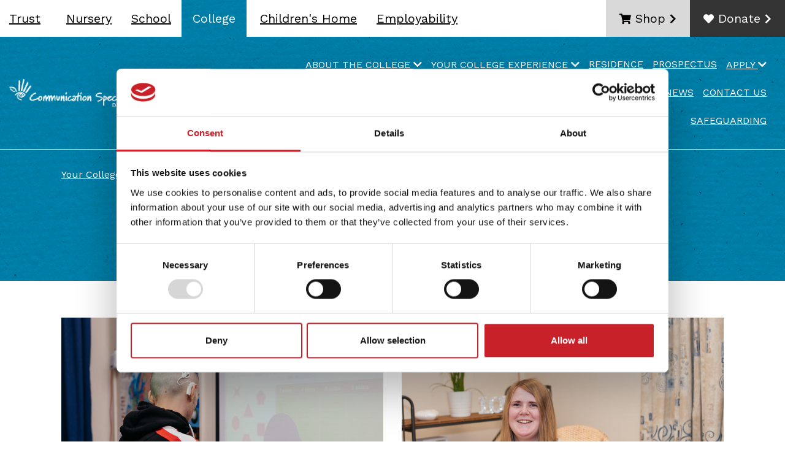

--- FILE ---
content_type: text/html; charset=utf-8
request_url: https://www.deaf-trust.co.uk/college/your-college-experience/transition/
body_size: 26108
content:
<!DOCTYPE html>
<html lang="en">
<head>

    <script id="Cookiebot" src="https://consent.cookiebot.com/uc.js" data-cbid="7b1f2dfe-dd43-4bc1-8b3e-c35102143519" data-blockingmode="auto" type="text/javascript"></script>
    <link rel="icon" type="image/x-icon" href="/images/favicon.png" />
    <title>Transition</title>
<meta name="description" content="Transition"/>
<meta property="og:url" content="https://www.deaf-trust.co.uk/college/your-college-experience/transition/"/>
<link rel="canonical" href="https://www.deaf-trust.co.uk/college/your-college-experience/transition/"/>

    <!-- Google Tag Manager -->

<!-- End Google Tag Manager -->
<!-- Load jQuery once -->
<script src="https://code.jquery.com/jquery-3.6.0.min.js"></script>

<!-- Load Slick Carousel CSS -->
<link rel="stylesheet" type="text/css" href="https://cdn.jsdelivr.net/npm/slick-carousel@1.8.1/slick/slick.css" />
<link rel="stylesheet" type="text/css" href="https://cdn.jsdelivr.net/npm/slick-carousel@1.8.1/slick/slick-theme.css" />

<!-- Load Slick Carousel JS -->
<script src="https://cdn.jsdelivr.net/npm/slick-carousel@1.8.1/slick/slick.min.js"></script>

<!-- Other meta tags and CSS -->
<meta name="theme-color" content="#333333" />
<meta http-equiv="Content-Type" content="text/html; charset=utf-8" />
<meta http-equiv="X-UA-Compatible" content="IE=edge,chrome=1" />
<meta name="viewport" content="width=device-width, initial-scale=1.0, user-scalable=yes" />
<meta name="format-detection" content="telephone=no" />
<meta name="apple-mobile-web-app-status-bar-style" content="black" />

<meta name="apple-mobile-web-app-capable" content="yes" />
<meta name="google-site-verification" content="PROnG333pea9xVyS-N-XMixfLejyKUgOGD4wCzdrY88" />

<link rel="shortcut icon" href="/favicon.png" />
<link rel="stylesheet" href="https://stackpath.bootstrapcdn.com/bootstrap/4.3.1/css/bootstrap.min.css" integrity="sha384-ggOyR0iXCbMQv3Xipma34MD+dH/1fQ784/j6cY/iJTQUOhcWr7x9JvoRxT2MZw1T" crossorigin="anonymous">

<script async src="https://platform.twitter.com/widgets.js" charset="utf-8"></script>
<link rel="stylesheet" href="https://use.fontawesome.com/releases/v5.8.1/css/all.css" integrity="sha384-50oBUHEmvpQ+1lW4y57PTFmhCaXp0ML5d60M1M7uH2+nqUivzIebhndOJK28anvf" crossorigin="anonymous" />
<link href="https://fonts.googleapis.com/css2?family=Oswald:wght@400;600&family=Work+Sans:wght@400;600;900&display=swap" rel="stylesheet" />

<!-- Bootstrap JS and dependencies -->
<script src="https://cdnjs.cloudflare.com/ajax/libs/popper.js/1.14.7/umd/popper.min.js" integrity="sha384-UO2eT0CpHqdSJQ6hJty5KVphtPhzWj9WO1clHTMGa3JDZwrnQq4sF86dIHNDz0W1" crossorigin="anonymous"></script>
<script src="https://stackpath.bootstrapcdn.com/bootstrap/4.3.1/js/bootstrap.min.js" integrity="sha384-JjSmVgyd0p3pXB1rRibZUAYoIIy6OrQ6VrjIEaFf/nJGzIxFDsf4x0xIM+B07jRM" crossorigin="anonymous"></script>

<!-- Other plugins -->
<script src="https://cdnjs.cloudflare.com/ajax/libs/jquery.matchHeight/0.7.2/jquery.matchHeight-min.js" integrity="sha256-+oeQRyZyY2StGafEsvKyDuEGNzJWAbWqiO2L/ctxF6c=" crossorigin="anonymous"></script>
<script src='https://www.google.com/recaptcha/api.js'></script>
<link rel="stylesheet" type="text/css" href="/css/styles.css" />
<link href="https://unpkg.com/aos@2.3.1/dist/aos.css" rel="stylesheet" />
<script src="https://unpkg.com/aos@2.3.1/dist/aos.js"></script>
<script src="https://js.stripe.com/v3/"></script>

<!-- Your Slick init script -->


    
    
    <!-- Google Tag Manager -->
<script>(function(w,d,s,l,i){w[l]=w[l]||[];w[l].push({'gtm.start':
        new Date().getTime(),event:'gtm.js'});var f=d.getElementsByTagName(s)[0],
        j=d.createElement(s),dl=l!='dataLayer'?'&l='+l:'';j.async=true;j.src=
        'https://www.googletagmanager.com/gtm.js?id='+i+dl;f.parentNode.insertBefore(j,f);
})(window,document,'script','dataLayer','GTM-MS7CN2S');</script>
<!-- End Google Tag Manager -->
    
</head>
<body class="body">
    <!-- Google Tag Manager (noscript) -->
<noscript><iframe src="https://www.googletagmanager.com/ns.html?id=GTM-MS7CN2S"
                  height="0" width="0" style="display:none;visibility:hidden"></iframe></noscript>
<!-- End Google Tag Manager (noscript) -->
    <!-- Google Tag Manager (noscript) -->

    <!-- End Google Tag Manager (noscript) -->
    
<style>
    .topNav .active {
        background-image: Url( /images/lightbluebg.png );
    }
</style>
<header class="College">
    <div class="headerTop">
        <nav class="topNav">
            <a href="/trust/" class=" t-dd trust">Trust <i class="fas fa-chevron-right d-inline-block d-xl-none"></i></a>
            <!--<div class="mob-inner">-->
            <a href="/nursery/" class=" t-dd nursery">Nursery <i class="fas fa-chevron-right d-inline-block d-xl-none"></i></a>
            <a href="/school/" class=" t-dd school">School <i class="fas fa-chevron-right d-inline-block d-xl-none"></i></a>
            <a href="/college/" class="active t-dd college">College <i class="fas fa-chevron-right d-inline-block d-xl-none"></i></a>
            <a href="/childrens-homeschool-residence/" class=" t-dd children">Children's Home <i class="fas fa-chevron-right d-inline-block d-xl-none"></i></a>
            <a href="/employability/" class=" t-dd employability">Employability <i class="fas fa-chevron-right d-inline-block d-xl-none"></i></a>
            <i class="fas fa-chevron-down d-inline-block d-xl-none"></i>
            <!--</div>-->
            <a href="https://donate.justgiving.com/charity/doncasterdeaftrust/donation-amount" target="_blank" class="float-right donatelink"><i class="fas fa-heart"></i> Donate <i class="fas fa-chevron-right"></i></a>
            <a href="/enterprise-shop/" class=" float-right shoplink d-none d-md-block"><i class="fas fa-shopping-cart"></i> Shop <i class="fas fa-chevron-right"></i></a>
        </nav>
    </div>
        <div class="headerBottom" style="background-image:Url(/images/lightbluebg.png)">
            <div class="container-fluid">
                <div class="row align-items-center">
                    <div class="col-6 col-xl-3">
                        <a href="/college/" class="logo"><img src="/media/izibsw4v/csc-landscape-logo-white-2x.png" alt="College logo" style="width:100%;"></a>
                    </div>
                    <div class="col-6 col-md-6 d-xl-none align-right">
                        <div class="hamburger">
                            <div class="bar1"></div>
                            <div class="bar2"></div>
                            <div class="bar3"></div>
                        </div>
                    </div>
                    <div class="col-12 col-xl-9 d-flex justify-content-end align-items-center nav-wrap">
                        <nav class="d-flex justify-content-end flex-wrap">
                                    <div class="dropdown">
                                        <a href="/college/about-the-college/"><span class="navTextOnly">About the College</span> </a> <i class="fas fa-chevron-down"></i>
                                        <div class="dropContent">
                                                <a href="/college/about-the-college/about-us/">About us</a>
                                                <a href="/college/about-the-college/what-makes-our-college-so-special/">What makes our college so special?</a>
                                                <a href="/college/about-the-college/mission-vision-values/">Mission , Vision &amp; Values</a>
                                                <a href="/college/about-the-college/ofsted/">Ofsted</a>
                                                <a href="/college/about-the-college/meet-the-team/">Meet the Team</a>
                                                <a href="/college/about-the-college/policies/">Policies</a>
                                                <a href="/college/about-the-college/remote-learning/">Remote Learning</a>
                                        </div>
                                    </div>
                                    <div class="dropdown">
                                        <a href="/college/your-college-experience/" class="active"><span class="navTextOnly">Your College Experience</span> </a> <i class="fas fa-chevron-down"></i>
                                        <div class="dropContent">
                                                <a href="/college/your-college-experience/student-voice/">Student Voice</a>
                                                <a href="/college/your-college-experience/enrichment/">Enrichment</a>
                                                <a href="/college/your-college-experience/pastoral/">Pastoral</a>
                                                <a href="/college/your-college-experience/enterprise-project/">Enterprise Project</a>
                                                <a href="/college/your-college-experience/specialist-support-therapy-services/">Specialist Support &amp; Therapy Services</a>
                                                <a href="/college/your-college-experience/careers/">Careers</a>
                                                <a href="/college/your-college-experience/transition/" class="active">Transition</a>
                                        </div>
                                    </div>
                                    <a href="/college/residence/">Residence</a>
                                    <a href="/college/prospectus/">Prospectus</a>
                                    <div class="dropdown">
                                        <a href="/college/apply/"><span class="navTextOnly">Apply</span> </a> <i class="fas fa-chevron-down"></i>
                                        <div class="dropContent">
                                                <a href="/college/apply/local-offer/">Local offer</a>
                                                <a href="/college/apply/application-process/">Application Process</a>
                                        </div>
                                    </div>
                                    <div class="dropdown">
                                        <a href="/college/parentscarers/"><span class="navTextOnly">Parents/Carers</span> </a> <i class="fas fa-chevron-down"></i>
                                        <div class="dropContent">
                                                <a href="/college/parentscarers/principals-update/">Principal&#x27;s Update</a>
                                                <a href="/college/parentscarers/ceop/">CEOP</a>
                                                <a href="/college/parentscarers/useful-links/">Useful Links</a>
                                                <a href="/college/parentscarers/term-dates/">Term Dates</a>
                                        </div>
                                    </div>
                                    <div class="dropdown">
                                        <a href="/college/job-vacancies/"><span class="navTextOnly">Job Vacancies</span> </a> <i class="fas fa-chevron-down"></i>
                                        <div class="dropContent">
                                        </div>
                                    </div>
                                    <a href="/college/faqs/">FAQ&#x27;s</a>
                                    <div class="dropdown">
                                        <a href="/college/employers-partners/"><span class="navTextOnly">Employers &amp; Partners</span> </a> <i class="fas fa-chevron-down"></i>
                                        <div class="dropContent">
                                                <a href="/college/employers-partners/careers-for-employers/">Careers - For Employers</a>
                                                <a href="/college/employers-partners/employers-partners/">Employers &amp; Partners</a>
                                        </div>
                                    </div>
                                    <a href="/college/news/">News</a>
                                    <a href="/college/contact-us/">Contact Us</a>
                                    <a href="/college/safeguarding/">Safeguarding</a>
                        </nav>
                        <div class="nav-btn-wrap row">
                            <div class="col-12 col-md-6 d-none">
                                <a href="/enterprise-shop/" class=" float-right shoplink d-block d-xl-none whiteBtn"><i class="fas fa-shopping-cart"></i> Shop <i class="fas fa-chevron-right"></i></a>
                            </div>
                            <div class="col-12 col-md-6">
                                <a href="https://donate.justgiving.com/charity/doncasterdeaftrust/donation-amount" target="_blank" class="float-right donatelink d-block d-xl-none whiteBtn"><i class="fas fa-heart"></i> Donate <i class="fas fa-chevron-right"></i></a>
                            </div>
                        </div>
                    </div>
                </div>
            </div>
        </div>
</header>
    
<style>
    .banner{
        background-image:url(/images/lightbluebg.png);
    }
</style>

<div id="College" class="listPage list-page-global College">
    <div class="banner">
        <div class="container">
            <div class="row">
                <div class="col-12 mb-60 bcrumb">
                    <a href="/college/your-college-experience/">Your College Experience</a> <a href="/college/your-college-experience/transition/" style="text-decoration:none;"> > Transition</a>
                </div>
                <div class="col-12 text-center">
                    <h1>Transition</h1>
                </div>
            </div>
        </div>
    </div>
    <div class="padding60">
        <div class="container">
            <div class="row justify-content-center">
                    <div class="col-12 col-md-6 mb-30 highlight-top">
                        <a href="/college/your-college-experience/transition/leavers-support/">
                            <div class="listImage">
                                        <img title=" Student working in class" src="/media/zvon4v40/specialist-college-learner-maths.jpg?width=830&amp;height=550&amp;v=1dbeb3e338956e0" alt="Student working in class" />
                            </div>
                        </a>
                        <div class="caption m-t-10">
                            Student working in class
                        </div>
                        <a href="/college/your-college-experience/transition/leavers-support/" class="m-t-10 d-block">
                            <h3>Leavers Support <i class="fas fa-chevron-right"></i></h3>
                        </a>
                    </div>
                    <div class="col-12 col-md-6 mb-30 highlight-top">
                        <a href="/college/your-college-experience/transition/transition/">
                            <div class="listImage">
                                        <img title=" " src="/media/zszjnryk/scp_2485.jpg?width=830&amp;height=550&amp;v=1dbeb3e44e01f00" alt="" />
                            </div>
                        </a>
                        <div class="caption m-t-10">
                            
                        </div>
                        <a href="/college/your-college-experience/transition/transition/" class="m-t-10 d-block">
                            <h3>Transition <i class="fas fa-chevron-right"></i></h3>
                        </a>
                    </div>

            </div>
        </div>
    </div>
</div>
            
    <footer>
            <div class="donateBanner">
                <div class="container-fluid">
                    <div class="row justify-content-end">
                        <div class="col-12 col-md-6 h-100 p-0">
                            <img title=" Transition" src="/media/yibmxybv/aop_2549-1.jpg?width=1380&amp;height=920&amp;v=1dbeb6039b65500" style="width:100%;height:105%;object-fit:cover;object-position:center;margin-top: -11px;" alt="Doncaster Deaf Trust, Front Building Sign">
                        </div>
                    </div>
                </div>
            </div>
            <div class="donateBannerContent">
                <div class="container">
                    <div class="row align-items-center">
                        <div class="col-12 donate-f-wrap">
                            <h2>Donate now</h2>
                            <a href="https://donate.justgiving.com/charity/doncasterdeaftrust/donation-amount" class="whiteBtn" target="_blank">donate now <i class="fas fa-chevron-right"></i></a>
                        </div>
                    </div>
                </div>
            </div>
    <div class="footerBottom">
        <div class="container">
            <div class="row mb-50">
                <div class="col-12 col-md-6">
                    <div class="row mb-30">
                        <div class="col-12 col-md-6 footerText">
                            <img src="/images/deaftrustlogo.png" alt="Doncaster Deaf Trust logo" style="width:100%;margin-bottom:25px;">
                            <p><img src="/media/ccuehqhw/cyber-essentials-plus-dark.jpg?rmode=max&amp;width=263&amp;height=263" alt="" width="263" height="263"></p>
                        </div>
                    </div>
                    <a class=" mb-20" href="/trust/">Trust</a>
                    <a class=" mb-20" href="/nursery/">Nursery</a>
                    <a class=" mb-20" href="/school/">School</a>
                    <a class="active mb-20" href="/college/">College</a>
                    <a class=" mb-20" href="/childrens-homeschool-residence/">Childrens Home/School Residence</a>
                    <a href="/employability/">Employability</a>
                    <div class="row mt-30" style="max-width: 270px;">
                        <div class="col"><a title="facebook" href="https://www.facebook.com/DoncasterDeafTrust/" target="_blank" style="font-size: 40px;"><i class="fab fa-facebook-square"></i></a></div>
                        <div class="col"><a title="twitter" href="https://twitter.com/deaftrust?lang=en" target="_blank" style="font-size: 40px;"><i class="fab fa-twitter-square"></i></a></div>
                        <div class="col"><a title="linkedin" href="https://il.linkedin.com/company/doncasterdeaftrust" target="_blank" style="font-size: 40px;"><i class="fab fa-linkedin"></i></a></div>
                        <div class="col"><a title="youtube" href="https://www.youtube.com/channel/UC5ubrSOkMiXGDtDH6bcpaXQ" target="_blank" style="font-size: 40px;"><i class="fab fa-youtube"></i></a></div>
                    </div>
                </div>
                <div class="col-12 col-md-6 mt-sm-20">
                    <div class="row">
                        <div class="col-12 col-lg-6">
                            <section class="mb-30">
                                <h4>Quick Links</h4>
                                    <a title="About the Nursery" href="/nursery/about-the-nursery/" class="mb-20">About the Nursery</a>
                                    <a title="Term dates and school day" href="/school/parents-pupils/term-dates-and-school-day/" class="mb-20">Term dates and school day</a>
                                    <a title="What makes our college so special?" href="/college/about-the-college/what-makes-our-college-so-special/" class="mb-20">What makes our college so special?</a>
                            </section>
                            <section>
                                <h4>Legals</h4>
                                    <a href="/privacy-policy/" class="mb-20">Privacy Policy</a>
                                    <a href="/accessibility/" class="mb-20">Accessibility</a>
                                    <a href="/user-agreement/" class="mb-20">User Agreement</a>
                                    <a href="/copyright-notice/" class="mb-20">Copyright notice</a>
                                    <a href="/gender-pay-gap-report/" class="mb-20">Gender Pay Gap Report</a>
                            </section>
                        </div>
                        <div class="col-12 col-lg-6 contactus">
                            <h4>Contact Us</h4>
                            <section>
                                <h5>Trust</h5>
                                <a href="tel:01302 386700" class="mb-10">01302 386700</a>
                                <a href="mailto:enquiries@ddt-deaf.org.uk" class="mb-10">enquiries@ddt-deaf.org.uk</a>
                                <address>
                                    Doncaster Deaf Trust, Leger Way, Doncaster, DN2 6AY
                                </address>
                            </section>
                            <section>
                                <h5>College</h5>
                                <a href="mailto:enquiries@ddt-deaf.org.uk">enquiries@ddt-deaf.org.uk</a>
                            </section>
                            <section>
                                <h5>Nursery</h5>
                                <a href="mailto:littlelearners@ddt-deaf.org.uk">littlelearners@ddt-deaf.org.uk</a>
                            </section>
                            <section>
                                <h5>School</h5>
                                <a href="mailto:secretary@ddt-deaf.org.uk">secretary@ddt-deaf.org.uk</a>
                            </section>
                        </div>
                    </div>
                </div>

            </div>
            <div class="row mt-30">
                <div class="col-md-7 text-center text-md-left">
                    <div class="copyright">
                        &copy 2026 Doncaster Deaf Trust, Registered Charity Number 1088060
                    </div>
                </div>
                <div class="col-md-5 text-center text-md-right" style="">
                    <a href="https://www.moirae.co.uk/" target="_blank" id="moirae">
                        <span class="moirae_text">
                            <span style="">Website Design by Moirae Creative</span>
                        </span>
                        <span class="moirae_star">
                            <img style="max-width:17px;" src="https://www.moirae.co.uk/images/moirae_logo_footer.svg" alt="Moirae Logo">
                        </span>
                    </a>
                </div>
            </div>
        </div>
    </div>
</footer>
    
    

</body>
<style>
    /*.cc-window{ display: none;}*/
    .cc-floating.cc-type-info.cc-theme-classic .cc-compliance {
        text-align: left !important;
    }

    .cc-floating .cc-message {
        font-family: Work Sans;
        font-size: 14px;
    }

    .cc-floating.cc-theme-classic {
        padding: 1.2em;
        border-radius: 0px;
        background-color: #ffffff;
        color: white;
        border-radius: 10px;
        -webkit-box-shadow: 0px 0px 17px -6px rgba(0,0,0,0.75);
        -moz-box-shadow: 0px 0px 17px -6px rgba(0,0,0,0.75);
        box-shadow: 0px 0px 17px -6px rgba(0,0,0,0.75);
    }

    .cc-floating .cc-message {
        font-size: 14px;
        line-height: 1.5em;
        font-weight: 500;
        font-family: Work Sans,sans-serif;
        color: #000000;
    }

        .cc-floating .cc-message span {
            font-weight: 600;
            font-size: 20px;
            margin-bottom: 3px;
            margin-top: -5px;
            font-family: Work Sans,sans-serif;
            color: #000000;
        }

        .cc-floating .cc-message a {
            font-size: 14px;
            font-family: Work Sans;
            line-height: 1.5em;
            font-weight: 300;
            color: #000000;
            font-weight: 500;
            text-decoration: underline;
        }

    .cc-floating.cc-type-info.cc-theme-classic .cc-compliance a {
        color: #000000 !important;
        border-radius: 0px;
        padding: 15px;
        display: inline-block;
        line-height: 1;
        text-transform: uppercase;
        border: 1px solid #000000;
        border-radius: 10px;
        /*background-color:#9F1A21;*/
        background-color: #ffffff;
        font-size: 14px;
        width: 100%;
    }
</style>
<script>
    window.addEventListener("load", function () {
        window.cookieconsent.initialise({
            "palette": {
                "popup": {
                    "background": "#000"
                },
                "button": {
                    "background": "#f1d600"
                }
            },
            "showLink": false,
            "theme": "classic",
            "position": "bottom-right",
            "content": {
                "message": "<span style='display:block;margin-bottom:10px;'>Compliance Check</span>This site tracks visits anonymously using cookies. Close this dialog to confirm you are happy with that, or find out more in the <a href='/privacy-policy/'>best practice privacy statement</a>",
                "dismiss": "Agree and close"
            }
        })
    });
</script>
<script>
    AOS.init({
      duration: 1200,
      disable:'mobile',
      useClassNames: false
    })
</script>
<script>

    function myFunction(x) {
        $(".mobileNav").toggleClass( "active" );
    }
</script>

<script>
    $(".hamburger").click(function(){
        $(this).toggleClass("open");
        $('.nav-wrap').toggleClass("open");
    });
    $(".topNav .fa-chevron-down").click(function(){
        $(this).toggleClass("open");
        $(this).closest(".topNav").toggleClass("open");
    });
    $(".nav-wrap .dropdown .fa-chevron-down").click(function(){
        $(this).closest(".dropdown").toggleClass("open");
    });
</script>

</html>


--- FILE ---
content_type: text/css
request_url: https://www.deaf-trust.co.uk/css/styles.css
body_size: 83331
content:
/* COLORS */
/*Deaf Trust*/
.color-1 {
  color: #c8212a;
}

.color-2 {
  color: black;
}

.color-3 {
  color: white;
}

.color-4 {
  color: #d9d9d9;
}

.color-5 {
  color: #dddddd;
}

.color-6 {
  color: #444444;
}

.color-7 {
  color: #333333;
}

.color-8 {
  color: #ffa600;
}

.color-9 {
  color: #78237e;
}

.color-10 {
  color: #78237e;
}

.color-11 {
  color: #78237e;
}

.color-12 {
  color: #78237e;
}

.color-13 {
  color: #78237e;
}

.background-color-1 {
  background-color: #c8212a;
}

.background-color-2 {
  background-color: black;
}

.background-color-3 {
  background-color: white;
}

.background-color-4 {
  background-color: #d9d9d9;
}

.background-color-5 {
  background-color: #dddddd;
}

.background-color-6 {
  background-color: #444444;
}

.background-color-7 {
  background-color: #333333;
}

.background-color-8 {
  background-color: #ffa600;
}

.background-color-9 {
  background-color: #78237e;
}

.align-left {
  text-align: left;
}

.align-right {
  text-align: right;
}

.align-center {
  text-align: center;
}

.transition-1 {
  -webkit-transition: all 0.1s ease-out;
  transition: all 0.1s ease-out;
}

.transition-2 {
  -webkit-transition: all 0.2s ease;
  transition: all 0.2s ease;
}

img {
  width: 100%;
}

/* STYLES  - default up to 575px*/
.linkImage {
  border-top: 6px solid #c8212a;
  overflow: hidden;
  width: 100%;
}
.linkImage img {
  -webkit-transform: scale(1);
          transform: scale(1);
  width: 100%;
  -webkit-transition: all 0.3s linear;
  transition: all 0.3s linear;
}
.linkImage:hover img {
  -webkit-transform: scale(1.2);
          transform: scale(1.2);
}

.caption {
  text-align: left;
  font-size: 16px;
}

.bcrumb {
  margin-top: 20px;
  font-size: 16px;
  color: white;
}
.bcrumb a {
  color: white;
  text-decoration: underline !important;
}
.bcrumb a:last-of-type {
  text-decoration: none !important;
}

.bordertopred {
  border-top: 6px solid #c8212a;
}

.bordertoppurple {
  border-top: 6px solid #78237e;
}

.bordertopdarkblue {
  border-top: 6px solid #32427a;
}

.bordertoplightblue {
  border-top: 6px solid #007aa2;
}

.bordertopgreen {
  border-top: 6px solid #005d28;
}

.bordertopgrey {
  border-top: 6px solid #555555;
}

.listPage .banner {
  padding-bottom: 100px;
}

/* TEXT PAGE */
.textPage .sec1 {
  background-image: url(/images/redbg.png);
}
.textPage ul {
  margin-top: 10px;
  padding-left: 14px;
}
.textPage ul li {
  list-style-type: disc;
  text-indent: -1.5em;
  font-size: 16px;
}
.textPage ol {
  padding-left: 24px;
  padding-bottom: 1px;
  margin-left: -7px;
}
.textPage ol li {
  list-style-type: decimal;
  text-indent: 0.1em;
}

/* TEXT PAGE END */
/**** Products ****/
.shop .banner .container,
.shop .banner .row {
  height: 100%;
}
.shop .banner h1 {
  color: black;
  font-weight: 900;
  font-size: 60px;
  margin: 0;
  margin-top: 30px !important;
  margin-bottom: 30px !important;
}
.shop .filter {
  -ms-flex-wrap: wrap;
      flex-wrap: wrap;
  -webkit-box-align: center;
      -ms-flex-align: center;
          align-items: center;
}
.shop .filter > div,
.shop .filter > span {
  width: 100%;
  text-align: center;
}
.shop .proCount {
  font-size: 20px;
  font-family: Oswald;
}
.shop .product a {
  text-decoration: none;
}
.shop .product .caption {
  margin-top: 10px;
  margin-bottom: 10px;
}
.shop .product .caption p {
  font-size: 12px;
}
.shop .product h3 {
  font-size: 20px;
  font-family: Oswald;
  text-decoration: underline;
}
.shop .product .price {
  font-size: 16px;
  margin-top: 10px;
}
.shop .product .price .catName {
  text-decoration: underline;
  margin-left: 30px;
}
.shop .pages {
  margin-top: 40px;
}
.shop .filter-wrap {
  position: relative;
}
.shop .filter-wrap .filter-inner {
  position: relative;
}
.shop .filter-wrap .filter-inner select {
  background-color: transparent;
  border: 2px solid black;
  padding: 3px;
  width: 100%;
  -webkit-appearance: none;
  -moz-appearance: none;
  appearance: none;
  z-index: 1;
  position: relative;
  outline: none;
  font-size: 16px;
  border-radius: 10px;
  padding: 10px 10px;
  text-align: center;
}
.shop .filter-wrap .filter-inner select option {
  font-family: Work Sans;
}
.shop .filter-wrap .filter-inner .fas {
  position: absolute;
  top: 13px;
  right: 13px;
}
.shop .filter-wrap.filterPro {
  margin: 30px 0 10px 0;
}
.shop .filter-wrap #dropdownMenuButton {
  border: 2px solid black;
  border-radius: 10px;
  width: 100%;
  position: relative;
}
.shop .filter-wrap #dropdownMenuButton::after {
  content: none;
}
.shop .filter-wrap #dropdownMenuButton .fas {
  position: absolute;
  top: 9px;
  right: 11px;
  font-size: 20px;
}
.shop .filter-wrap .dropdown-menu {
  width: 100%;
  border-radius: 0;
  padding: 0;
  border-color: gray;
  margin-top: 0;
}
.shop .filter-wrap .dropdown-menu a {
  text-decoration: none;
}
.shop .filter-wrap .dropdown-menu a:hover {
  background-color: #007bff;
  color: white;
}

/**** Products END ****/
/***** Pagination Global *****/
.pagination-global.pagination-lg .page-link {
  border: 0;
  min-width: 20px;
  padding: 5px 3px 5px 7px;
  text-align: center;
}
.pagination-global.pagination-lg .page-link.active:first-child .page-link {
  border-radius: 0.3rem;
}
.pagination-global.pagination li {
  padding: 0px;
}
.pagination-global.pagination li a {
  color: black;
  font-family: Oswald;
}
.pagination-global.pagination li a:hover {
  background-color: transparent;
}
.pagination-global.pagination li a .fas {
  margin-left: 5px;
}
.pagination-global.pagination li.active {
  margin-right: 5px;
  padding: 0 5px;
}
.pagination-global.pagination li.active a {
  color: black;
  background-color: white;
  border: 2px solid black;
  border-radius: 10px !important;
  min-width: 44px;
}
.pagination-global.pagination li.first, .pagination-global.pagination li.last {
  display: none;
  margin: 0 20px;
}
.pagination-global.pagination li.first .fas, .pagination-global.pagination li.last .fas {
  margin-left: 10px;
}
.pagination-global.pagination li.first .fas {
  margin-left: 5px;
}
.pagination-global.pagination li.prev, .pagination-global.pagination li.next {
  margin-left: 5px;
}

/***** Pagination Global END *****/
.con-sm-w-100 {
  max-width: 100%;
}

.homepage .banner h1 {
  padding: 40px 15px;
  font-family: Oswald;
  font-weight: 500;
  margin-bottom: 0;
}
.homepage .sec1 .main-img {
  max-width: 100%;
  max-width: 830px;
  margin: auto;
  display: block;
}
.homepage .sec1 .main-img img {
  width: 100%;
}
.homepage .ourmission section {
  font-size: 30px;
}
.homepage .ourmission .redBtn {
  margin-bottom: 30px;
  font-size: 16px;
  max-width: -webkit-max-content;
  max-width: -moz-max-content;
  max-width: max-content;
  text-align: center;
}
.homepage .ourmission .redBtn .fa-chevron-right {
  font-size: 13px;
}
.homepage .ourmission .subtitle {
  font-family: Oswald;
  font-size: 60px;
  color: #c8212a;
  margin-bottom: 40px;
}
.homepage .ourmission .subtitle section {
  margin-bottom: 20px;
}
.homepage .ourmission .subtitle .redBtn {
  margin-bottom: 0;
}
.homepage .subsites .full-img {
  padding: 0;
}
.homepage .subsites .full-img a:last-of-type {
  padding-left: 15px;
  padding-right: 15px;
  font-size: 30px;
  font-family: Oswald;
  display: block;
}
.homepage .subsites .full-img a:last-of-type .fa-chevron-right {
  font-size: 20px;
  margin-left: 5px;
}
.homepage .newsCarousel h3 {
  font-family: Oswald;
  font-size: 20px;
  text-decoration: underline;
  margin-top: 10px;
  margin-bottom: 10px;
}
.homepage .newsCarousel .caption {
  padding: 10px 15px;
  font-size: 12px;
}
.homepage .newsCarousel .date {
  font-size: 20px;
}
.homepage .newsCarousel .slick-next {
  right: 0;
}
.homepage .newsCarousel .slick-prev {
  right: 40px;
  left: unset;
}
.homepage .newsCarousel .slick-next,
.homepage .newsCarousel .slick-prev {
  top: 90%;
  z-index: 100;
}
.homepage .newsSections .subtitle {
  font-family: Oswald;
  font-size: 20px;
  margin-bottom: 20px;
}
.homepage .newsSections a {
  display: inline;
  font-size: 16px;
  color: black;
  margin-right: 30px;
}
.homepage .newsSections .solidRedBtn {
  display: inline-block;
  margin-top: 30px;
  text-decoration: none;
}
.homepage .mission-wrap {
  margin-top: 40px;
}
.homepage .banner {
  background-size: cover;
  background-position: center;
}
.homepage .bannerContent h1 {
  margin-top: 40px;
  margin-bottom: 40px;
  font-family: Oswald;
}
.homepage .bannerContent iframe {
  min-height: 390px;
}
.homepage .bannerContent .caption {
  font-size: 12px;
}
.homepage .ourmission .redBtn {
  margin-bottom: 30px;
}
.homepage .newsCarousel .newsArticle h3,
.homepage .newsCarousel .newsArticle .date {
  padding-left: 15px;
  padding-right: 15px;
}

.subsite .sec1 .bannerContent {
  margin-top: 90px;
}
.subsite .sec1 .bannerContent .container {
  padding: 0;
}
.subsite .sec1 .bannerContent iframe {
  min-height: 390px;
}

.lightFont {
  font-weight: 300;
}

input[type=submit] {
  cursor: pointer;
}

body {
  line-height: 1.4;
  font-family: Work Sans;
  font-size: 20px;
  color: black;
  font-weight: 400;
  overflow-x: hidden;
}

html {
  overflow-x: hidden;
}

a {
  text-decoration: underline;
  color: black;
}
a.active {
  text-decoration: none;
}

a:hover,
a:focus {
  outline: 0;
  color: black;
}

p {
  margin-bottom: 0;
}

a:hover,
a:focus {
  text-decoration: none;
  color: black;
}
a:hover:after,
a:focus:after {
  content: "";
  width: 100%;
  height: 4px;
  background-color: inherit;
}

ul {
  padding-left: 0px;
  margin-bottom: 10px;
}
ul li {
  margin-bottom: 5px;
  background-size: 4px;
  list-style-type: none;
  list-style-position: inside;
  padding-left: 10px;
  font-size: 13px;
  text-indent: -0.7em;
}
ul li::before {
  content: "";
  color: black;
}

.mt-sm-20 {
  margin-top: 20px;
}

.btn {
  font-size: 16px;
  line-height: 1.4;
}

.whiteBtn {
  text-transform: uppercase;
  color: white;
  border: 2px solid white;
  border-radius: 10px;
  -webkit-transition: all 0.25s linear;
  transition: all 0.25s linear;
  background: -webkit-gradient(linear, left top, right top, color-stop(50%, transparent), color-stop(50%, white));
  background: linear-gradient(to right, transparent 50%, white 50%);
  background-size: 210% 100%;
  background-position: left bottom;
  padding: 8px 15px 8px;
  height: 45px;
  display: inline-block;
  text-decoration: none;
}

.whiteBtn:hover {
  color: black !important;
  background-position: right -1px bottom;
}

.blackBtn {
  text-transform: uppercase;
  color: black;
  border: 2px solid black;
  border-radius: 10px;
  -webkit-transition: all 0.25s linear;
  transition: all 0.25s linear;
  background: -webkit-gradient(linear, left top, right top, color-stop(50%, transparent), color-stop(50%, black));
  background: linear-gradient(to right, transparent 50%, black 50%);
  background-size: 210% 100%;
  background-position: left bottom;
  padding: 8px 15px 8px;
  height: 45px;
  display: inline-block;
}

.blackBtn:hover {
  color: white !important;
  background-position: right -1px bottom;
}

.redBtn {
  text-transform: uppercase;
  color: black;
  border: 2px solid #c8212a;
  border-radius: 10px;
  -webkit-transition: all 0.25s linear;
  transition: all 0.25s linear;
  background: -webkit-gradient(linear, left top, right top, color-stop(50%, transparent), color-stop(50%, #c8212a));
  background: linear-gradient(to right, transparent 50%, #c8212a 50%);
  background-size: 210% 100%;
  background-position: left bottom;
  padding: 8px 15px 8px;
  height: 45px;
  display: inline-block;
  font-family: Work Sans;
  text-decoration: none;
}

.redBtn:hover {
  color: white !important;
  background-position: right -1px bottom;
}

.solidRedBtn {
  text-transform: uppercase;
  color: white !important;
  border: 2px solid #c8212a;
  border-radius: 10px;
  -webkit-transition: all 0.25s linear;
  transition: all 0.25s linear;
  background: -webkit-gradient(linear, left top, right top, color-stop(50%, #c8212a), color-stop(50%, white));
  background: linear-gradient(to right, #c8212a 50%, white 50%);
  background-size: 210% 100%;
  background-position: left bottom;
  padding: 8px 15px 8px;
  height: 45px;
  display: inline-block;
}

.solidRedBtn:hover {
  color: #c8212a !important;
  background-position: right -1px bottom;
}

header {
  border-bottom: 1px solid white;
}
header.Checkout .headerTop .topNav .float-right {
  padding: 17.5px 22px;
}
header.Shop .headerTop .topNav .float-right {
  padding: 17.5px 22px;
}
header .headerTop nav a {
  color: black;
  font-size: 20px;
  padding: 16px 30px 16px 15px;
  display: inline-block;
}
header .headerTop nav a.active {
  color: white;
  text-decoration: none;
}
header .headerTop nav .donatelink {
  background-color: #333333;
  color: white;
  text-decoration: none;
}
header .headerTop nav .shoplink {
  background-color: #d9d9d9;
  color: black;
  text-decoration: none;
}
header .headerTop nav .donatelink:hover,
header .headerTop nav .shoplink:hover {
  text-decoration: underline;
}
header .headerTop .topNav > a.active {
  background-color: transparent !important;
  border: 0;
}
header .headerTop .topNav .active {
  color: white !important;
  display: inline-block;
  -webkit-box-ordinal-group: 2;
      -ms-flex-order: 1;
          order: 1;
  z-index: 9;
}
header .headerTop .topNav .active .fas {
  display: none !important;
}
header .headerTop .topNav .active.children ~ .fas {
  left: 155px;
}
header .headerTop .topNav .active.employability ~ .fas {
  left: 135px;
}
header .headerTop .topNav a {
  display: none;
  -webkit-box-ordinal-group: 3;
      -ms-flex-order: 2;
          order: 2;
  text-transform: capitalize;
}
header .headerTop .topNav .fas {
  font-size: 17px;
  z-index: 10;
}
header .headerTop .topNav.open {
  display: -webkit-box;
  display: -ms-flexbox;
  display: flex;
  -ms-flex-wrap: wrap;
      flex-wrap: wrap;
}
header .headerTop .topNav.open a {
  display: block;
  width: 100%;
}
header .headerTop .topNav.open .donatelink {
  position: absolute;
  top: 0;
  right: 0;
}
header .headerTop .topNav.open .shoplink {
  position: absolute;
  top: 0;
  right: 171px;
}
header .headerTop .topNav .shoplink {
  top: 0;
  right: 155px !important;
}
header .headerTop .topNav .float-right {
  display: inline-block;
  padding: 16px 22px;
  position: absolute;
  right: 0;
  width: auto !important;
}
header .headerTop .topNav .fa-chevron-down {
  position: absolute;
  padding: 4px 6px;
  left: 85px;
  top: 21px;
}
header .headerTop .topNav .trust {
  color: #c8212a;
}
header .headerTop .topNav .nursery {
  color: #78237e;
}
header .headerTop .topNav .school {
  color: #32427a;
}
header .headerTop .topNav .college {
  color: #007aa2;
}
header .headerTop .topNav .children {
  color: #005d28;
}
header .headerTop .topNav .employability {
  color: #555555;
}
header .headerTop .topNav .t-dd {
  font-size: 20px;
  font-family: Oswald;
  background-color: #eeeeee;
  border-top: 2px solid white;
}
header .headerBottom {
  padding: 15px 0;
}
header .headerBottom .nav-wrap {
  display: none !important;
  margin-top: 15px;
}
header .headerBottom .nav-wrap.open {
  display: block !important;
  border-top: 1px solid white;
  padding-top: 20px;
}
header .headerBottom .nav-wrap.open nav > div {
  width: 100%;
  padding-top: 0;
  padding-left: 0;
}
header .headerBottom nav {
  display: none;
}
header .headerBottom nav a {
  color: white;
  font-size: 16px;
}
header .headerBottom nav > a {
  margin-right: auto;
  width: 100%;
  padding-top: 0;
  padding-left: 0;
}
header .headerBottom nav > a.active {
  text-decoration: none;
}
header .headerBottom nav .dropdown {
  position: relative;
}
header .headerBottom nav .dropdown > a {
  font-size: 20px;
}
header .headerBottom nav .dropdown > a.active {
  text-decoration: none;
}
header .headerBottom .logo img {
  max-width: 210px;
}
header .headerBottom .nav-btn-wrap {
  display: -webkit-box;
  display: -ms-flexbox;
  display: flex;
  -ms-flex-wrap: wrap;
      flex-wrap: wrap;
}
header .headerBottom .nav-btn-wrap div {
  width: 100%;
}
header .headerBottom .nav-btn-wrap div a {
  width: 100%;
}
header .headerBottom .shoplink {
  text-align: center;
  padding-top: 10px;
  margin-bottom: 20px;
}
header .headerBottom .donatelink {
  text-align: center;
  padding-top: 10px;
}
header .dropdown {
  display: inline-block;
  padding: 20px 15px;
}
header .dropdown a {
  color: white;
  padding: 0;
}
header .dropdown:hover .dropContent {
  display: block;
}
header .dropContent a {
  display: block;
  margin-left: 0 !important;
  padding: 20px 20px 0px 20px;
  color: white !important;
  height: auto !important;
  border: none !important;
  width: -webkit-max-content;
  width: -moz-max-content;
  width: max-content;
  min-width: 100%;
}
header nav a {
  text-transform: uppercase;
  padding: 25px 15px 20px;
}
header nav a.active {
  text-decoration: underline;
}
header.Nursery .headerBottom .logo img {
  max-width: 166px;
}

footer {
  background-color: white;
  color: black;
}
footer .donateBanner {
  height: 450px;
  background-size: cover;
  background-position: center;
  overflow: hidden;
}
footer .donateBanner .container-fluid,
footer .donateBanner .row {
  height: 100%;
}
footer .donateBanner .container-fluid {
  padding-right: 0;
}
footer .donateBannerContent {
  position: relative;
  z-index: 1;
  background: -webkit-gradient(linear, left top, left bottom, from(#020024), color-stop(20%, black), color-stop(25%, #141414), to(rgba(255, 255, 255, 0)));
  background: linear-gradient(180deg, #020024 0%, black 20%, #141414 25%, rgba(255, 255, 255, 0) 100%);
  height: 450px;
  margin-top: -450px;
}
footer .donateBannerContent h2 {
  color: white;
  margin-bottom: 20px;
  font-size: 40px;
  font-weight: 900;
}
footer .donateBannerContent .container,
footer .donateBannerContent .row {
  height: 100%;
}
footer .donateBannerContent .donate-f-wrap {
  height: 100%;
  padding: 40px 15px;
}
footer address {
  font-size: 16px;
}
footer .footerBottom {
  padding: 30px 0;
}
footer .footerBottom .footerText img {
  max-width: 290px;
}
footer .footerBottom p {
  font-size: 16px;
}
footer .footerBottom a {
  display: block;
  color: black;
  font-size: 16px;
}
footer .footerBottom .copyright,
footer .footerBottom .registered {
  font-size: 16px;
  margin-bottom: 7px;
}
footer .footerBottom h4 {
  font-size: 30px;
  font-weight: 400;
  color: black;
  margin-bottom: 25px;
  font-family: Oswald;
}
footer .footerBottom h5 {
  font-size: 20px;
  font-weight: 600;
}
footer .footerBottom .contactus section:not(:last-of-type) {
  margin-bottom: 30px;
}
h1 {
  font-size: 30px;
  color: white;
  font-weight: 700;
}

h2 {
  font-size: 40px;
  color: black;
  margin-top: 0px;
  margin-bottom: 30px;
  font-weight: 900;
}

h3 {
  font-size: 30px;
  margin-top: 0px;
  margin-bottom: 0px;
  font-family: Oswald;
}

h4 {
  font-size: 16px;
  color: black;
  margin-top: 0px;
  margin-bottom: 0px;
  font-family: Oswald;
}

#moirae {
  padding: 0px 0px 14px;
  font-size: 16px;
  margin: 0px;
}

#moirae .moirae_star {
  width: 13px;
  margin-left: 3px;
}

#moirae .moirae_star img {
  width: 100%;
}

#map {
  height: 500px;
}

.hamburger {
  display: inline-block;
  cursor: pointer;
  z-index: 999999999;
  margin-bottom: -5px;
  height: 48px;
}
.hamburger.open .bar1 {
  -webkit-transform: translate3d(0px, 15px, 0) rotate(45deg);
          transform: translate3d(0px, 15px, 0) rotate(45deg);
  margin-top: 10px;
}
.hamburger.open .bar2 {
  -webkit-transform: rotate(0deg) translate3d(-10px, 0px, 0);
          transform: rotate(0deg) translate3d(-10px, 0px, 0);
  opacity: 0;
}
.hamburger.open .bar3 {
  -webkit-transform: translate3d(0px, 8px, 0px) rotate(-45deg);
          transform: translate3d(0px, 8px, 0px) rotate(-45deg);
  margin-top: -25px;
}

.bar1,
.bar2,
.bar3 {
  width: 44px;
  height: 4px;
  background-color: white;
  margin: 6px 0;
  -webkit-transition: 0.4s;
  transition: 0.4s;
  border-radius: 25px;
}

.bar2 {
  width: 33px;
  margin: 12px 0;
}

.change .bar1 {
  -webkit-transform: rotate(-45deg) translate(-9px, 6px);
  transform: rotate(-45deg) translate(-9px, 6px);
}

.change .bar2 {
  opacity: 0;
}

.change .bar3 {
  -webkit-transform: rotate(45deg) translate(-8px, -8px);
  transform: rotate(45deg) translate(-8px, -8px);
}

.homepage .bannerContent .container {
  padding: 0;
}
.homepage .bannerContent .container .caption {
  padding-top: 10px;
  padding-left: 15px;
  padding-right: 15px;
  background-color: white;
  margin-top: -7px;
}
.homepage .withoutVid {
  height: auto !important;
}
.homepage .withoutVid h1 {
  margin: 0 !important;
}

.brownbg .container {
  padding-left: 0;
  padding-right: 0;
}
.brownbg .container .newsSections {
  padding-left: 30px;
  padding-right: 30px;
}

.container {
  max-width: 100%;
}

.p-0-mob {
  padding: 0;
}

.p-lr-15-mob {
  padding: 0 15px;
}

.m-t-10 {
  margin-top: 10px;
}

.m-t-20 {
  margin-top: 20px;
}

.m-t-30 {
  margin-top: 30px;
}

.m-t-40 {
  margin-top: 40px;
}

.m-t-60 {
  margin-top: 60px;
}

.m-b-10 {
  margin-bottom: 10px;
}

.m-b-20 {
  margin-bottom: 20px;
}

.m-b-30 {
  margin-bottom: 30px;
}

.m-b-40 {
  margin-bottom: 40px;
}

.m-b-60 {
  margin-bottom: 60px;
}

.bcrumb,
.banner h1,
.banner-date {
  text-align: center;
}

.listPage .bcrumb {
  margin: 30px 0;
}
.listPage .banner {
  padding-bottom: 0px;
}
.listPage .banner h1 {
  margin-bottom: 30px;
  font-size: 60px;
}

header.Trust .headerBottom {
  background-color: #c8212a !important;
}
header.Nursery .headerBottom {
  background-color: #78237e !important;
}
header.School .headerBottom {
  background-color: #32427a !important;
}
header.College .headerBottom {
  background-color: #007aa2 !important;
}
header.Home .headerBottom {
  background-color: #005d28 !important;
}
header.Employability .headerBottom {
  background-color: #555555 !important;
}

.homepage .banner {
  background-color: #c8212a;
}

#Nursery .banner {
  background-color: #78237e;
}
#Nursery .highlight-top:hover .listImage,
#Nursery .bordertopred,
#Nursery .pagination-global.pagination li.active a,
#Nursery .borderColorSwitch {
  border-color: #78237e;
}
#Nursery .firstArticle .featuredAppeal,
#Nursery .team-wrap h2,
#Nursery .content-wrap a i,
#Nursery .content-wrap address i,
#Nursery .sec2 .colorSwitch {
  color: #78237e;
}
#Nursery .redBtn {
  border-color: #78237e;
  background-image: -webkit-gradient(linear, left top, right top, color-stop(50%, transparent), color-stop(50%, #78237e));
  background-image: linear-gradient(to right, transparent 50%, #78237e 50%);
}
#Nursery .redBtn:hover {
  background-image: -webkit-gradient(linear, left top, right top, color-stop(50%, transparent), color-stop(50%, #78237e));
  background-image: linear-gradient(to right, transparent 50%, #78237e 50%);
}
#Nursery .solidRedBtn {
  border-color: #78237e;
  background-image: -webkit-gradient(linear, left top, right top, color-stop(50%, #78237e), color-stop(50%, white));
  background-image: linear-gradient(to right, #78237e 50%, white 50%);
}
#Nursery .solidRedBtn:hover {
  color: #78237e !important;
  background-image: -webkit-gradient(linear, left top, right top, color-stop(50%, #78237e), color-stop(50%, white));
  background-image: linear-gradient(to right, #78237e 50%, white 50%);
}

#College .banner {
  background-color: #007aa2;
}
#College .highlight-top:hover .listImage,
#College .bordertopred,
#College .pagination-global.pagination li.active a,
#College .borderColorSwitch {
  border-color: #007aa2;
}
#College .firstArticle .featuredAppeal,
#College .team-wrap h2,
#College .content-wrap a i,
#College .content-wrap address i,
#College .sec2 .colorSwitch {
  color: #007aa2;
}
#College .redBtn {
  border-color: #007aa2;
  background-image: -webkit-gradient(linear, left top, right top, color-stop(50%, transparent), color-stop(50%, #007aa2));
  background-image: linear-gradient(to right, transparent 50%, #007aa2 50%);
}
#College .redBtn:hover {
  background-image: -webkit-gradient(linear, left top, right top, color-stop(50%, transparent), color-stop(50%, #007aa2));
  background-image: linear-gradient(to right, transparent 50%, #007aa2 50%);
}
#College .solidRedBtn {
  border-color: #007aa2;
  background-image: -webkit-gradient(linear, left top, right top, color-stop(50%, #007aa2), color-stop(50%, white));
  background-image: linear-gradient(to right, #007aa2 50%, white 50%);
}
#College .solidRedBtn:hover {
  color: #007aa2 !important;
  background-image: -webkit-gradient(linear, left top, right top, color-stop(50%, #007aa2), color-stop(50%, white));
  background-image: linear-gradient(to right, #007aa2 50%, white 50%);
}

#School .banner {
  background-color: #32427a;
}
#School .highlight-top:hover .listImage,
#School .bordertopred,
#School .pagination-global.pagination li.active a,
#School .borderColorSwitch {
  border-color: #32427a;
}
#School .firstArticle .featuredAppeal,
#School .team-wrap h2,
#School .content-wrap a i,
#School .content-wrap address i,
#School .sec2 .colorSwitch {
  color: #32427a;
}
#School .redBtn {
  border-color: #32427a;
  background-image: -webkit-gradient(linear, left top, right top, color-stop(50%, transparent), color-stop(50%, #32427a));
  background-image: linear-gradient(to right, transparent 50%, #32427a 50%);
}
#School .redBtn:hover {
  background-image: -webkit-gradient(linear, left top, right top, color-stop(50%, transparent), color-stop(50%, #32427a));
  background-image: linear-gradient(to right, transparent 50%, #32427a 50%);
}
#School .solidRedBtn {
  border-color: #32427a;
  background-image: -webkit-gradient(linear, left top, right top, color-stop(50%, #32427a), color-stop(50%, white));
  background-image: linear-gradient(to right, #32427a 50%, white 50%);
}
#School .solidRedBtn:hover {
  color: #32427a !important;
  background-image: -webkit-gradient(linear, left top, right top, color-stop(50%, #32427a), color-stop(50%, white));
  background-image: linear-gradient(to right, #32427a 50%, white 50%);
}

#Children\'s\ Home .banner {
  background-color: #005d28;
}
#Children\'s\ Home .highlight-top:hover .listImage,
#Children\'s\ Home .bordertopred,
#Children\'s\ Home .pagination-global.pagination li.active a,
#Children\'s\ Home .borderColorSwitch {
  border-color: #005d28;
}
#Children\'s\ Home .firstArticle .featuredAppeal,
#Children\'s\ Home .team-wrap h2,
#Children\'s\ Home .content-wrap a i,
#Children\'s\ Home .content-wrap address i,
#Children\'s\ Home .sec2 .colorSwitch {
  color: #005d28;
}
#Children\'s\ Home .redBtn {
  border-color: #005d28;
  background-image: -webkit-gradient(linear, left top, right top, color-stop(50%, transparent), color-stop(50%, #005d28));
  background-image: linear-gradient(to right, transparent 50%, #005d28 50%);
}
#Children\'s\ Home .redBtn:hover {
  background-image: -webkit-gradient(linear, left top, right top, color-stop(50%, transparent), color-stop(50%, #005d28));
  background-image: linear-gradient(to right, transparent 50%, #005d28 50%);
}
#Children\'s\ Home .solidRedBtn {
  border-color: #005d28;
  background-image: -webkit-gradient(linear, left top, right top, color-stop(50%, #005d28), color-stop(50%, white));
  background-image: linear-gradient(to right, #005d28 50%, white 50%);
}
#Children\'s\ Home .solidRedBtn:hover {
  color: #005d28 !important;
  background-image: -webkit-gradient(linear, left top, right top, color-stop(50%, #005d28), color-stop(50%, white));
  background-image: linear-gradient(to right, #005d28 50%, white 50%);
}

#Employability .banner {
  background-color: #555555;
}
#Employability .highlight-top:hover .listImage,
#Employability .bordertopred,
#Employability .pagination-global.pagination li.active a,
#Employability .borderColorSwitch {
  border-color: #555555;
}
#Employability .firstArticle .featuredAppeal,
#Employability .team-wrap h2,
#Employability .content-wrap a i,
#Employability .content-wrap address i,
#Employability .sec2 .colorSwitch {
  color: #555555;
}
#Employability .redBtn {
  border-color: #555555;
  background-image: -webkit-gradient(linear, left top, right top, color-stop(50%, transparent), color-stop(50%, #555555));
  background-image: linear-gradient(to right, transparent 50%, #555555 50%);
}
#Employability .redBtn:hover {
  background-image: -webkit-gradient(linear, left top, right top, color-stop(50%, transparent), color-stop(50%, #555555));
  background-image: linear-gradient(to right, transparent 50%, #555555 50%);
}
#Employability .solidRedBtn {
  border-color: #555555;
  background-image: -webkit-gradient(linear, left top, right top, color-stop(50%, #555555), color-stop(50%, white));
  background-image: linear-gradient(to right, #555555 50%, white 50%);
}
#Employability .solidRedBtn:hover {
  color: #555555 !important;
  background-image: -webkit-gradient(linear, left top, right top, color-stop(50%, #555555), color-stop(50%, white));
  background-image: linear-gradient(to right, #555555 50%, white 50%);
}

.content-body ul {
  margin-top: 10px;
  padding-left: 14px;
}
.content-body ul li {
  list-style-type: disc;
  text-indent: -1.5em;
  font-size: 16px;
}
.content-body ol {
  padding-left: 0;
  padding-bottom: 1px;
  margin-left: -7px;
}
.content-body ol li {
  list-style-type: decimal;
  text-indent: -0.9em;
}

.newsDetails article div {
  font-size: 16px;
}

/* Firefox only */
@supports (-moz-appearance: none) {
  ul li {
    text-indent: -0.9em !important;
    padding-left: 4px;
  }

  ol {
    margin-left: 0px !important;
    text-indent: -1.1em !important;
  }
}
/***** Subsite *****/
.subsite h1 {
  font-size: 30px;
  padding: 40px 0;
  font-weight: 600;
  margin-bottom: 0;
}
.subsite h2 {
  font-size: 40px;
  margin-bottom: 20px;
}
.subsite .borderColorSwitch {
  border-top: 6px solid #78237e;
}
.subsite .main-img {
  margin: auto;
  display: block;
  max-width: 830px;
}
.subsite .main-img img {
  width: 100%;
}
.subsite .title {
  font-size: 30px;
  display: block;
}
.subsite .redBtn {
  width: -webkit-max-content !important;
  width: -moz-max-content !important;
  width: max-content !important;
  font-size: 16px;
  line-height: 1.5;
}
.subsite .redBtn .fa-chevron-right {
  font-size: 12px;
}
.subsite .sec2 {
  margin-top: 40px;
  margin-bottom: 40px;
}
.subsite .sec2 p {
  font-size: 30px;
}
.subsite .sec2 .colorSwitch {
  font-family: Oswald;
  margin-bottom: 20px;
}
.subsite .sec3 .borderColorSwitch {
  padding-top: 30px;
  padding-bottom: 30px;
}
.subsite .sec4 a {
  text-decoration: none;
}
.subsite .sec4 .caption {
  font-size: 12px;
}
.subsite .sec4 h3 {
  font-size: 20px;
  text-decoration: underline;
}
.subsite .sec4 .date {
  font-size: 16px;
}
.subsite .sec4 .newsWrap > div {
  margin-top: 30px;
}

/***** Subsite END *****/
.shopDetails h1 {
  color: black;
  font-size: 40px;
  font-weight: 700;
}
.shopDetails .banner .head-wrap {
  margin: 20px 0 30px 0;
  text-align: center;
}
.shopDetails .banner .head-wrap .price {
  font-family: Oswald;
}
.shopDetails .carousel-wrap {
  padding: 0;
  display: -webkit-box;
  display: -ms-flexbox;
  display: flex;
  -ms-flex-wrap: wrap;
      flex-wrap: wrap;
}
.shopDetails .carousel-wrap .mainCarousel {
  width: 100%;
}
.shopDetails .carousel-wrap .mainCarousel .caption {
  padding: 10px 15px;
  font-size: 12px;
}
.shopDetails .carousel-wrap .desc {
  -webkit-box-ordinal-group: 4;
      -ms-flex-order: 3;
          order: 3;
}
.shopDetails .carousel-wrap .addtobasket .row {
  padding-left: 15px;
  padding-right: 15px;
}
.shopDetails .carousel-wrap .addtobasket .row .number-input {
  position: relative;
  padding: 0;
}
.shopDetails .carousel-wrap .addtobasket .row .number-input input {
  width: 100%;
  height: 45px;
  padding: 8px 15px 8px;
  border: 2px solid black;
  border-radius: 10px;
  margin: 10px 0;
  text-align: center;
}
.shopDetails .carousel-wrap .addtobasket .row .number-input input[type=number] {
  -webkit-appearance: textfield;
  -moz-appearance: textfield;
  appearance: textfield;
}
.shopDetails .carousel-wrap .addtobasket .row .number-input button {
  background-color: transparent;
  border: none;
  position: absolute;
  top: 21px;
}
.shopDetails .carousel-wrap .addtobasket .row .number-input button.minus {
  left: 40%;
}
.shopDetails .carousel-wrap .addtobasket .row .number-input button.plus {
  right: 40%;
}
.shopDetails .carousel-wrap .addtobasket .row input, .shopDetails .carousel-wrap .addtobasket .row button {
  font-size: 16px;
}
.shopDetails .carousel-wrap .addtobasket .blackBtn {
  width: 100%;
}
.shopDetails .carousel-wrap .addtobasket .desc-inner {
  margin: 30px 0;
}
.shopDetails .carousel-wrap .addtobasket p {
  font-size: 16px;
}
.shopDetails .slick-slide img {
  width: 100%;
}
.shopDetails .navCarousel {
  max-width: 80%;
  margin: 30px auto;
}
.shopDetails .navCarousel .slick-arrow {
  border: 2px solid black;
  border-radius: 10px;
  height: 44px;
  width: 44px;
  z-index: 1;
}
.shopDetails .navCarousel .slick-arrow::before {
  content: "";
  color: black;
  width: 10px;
  height: 10px;
  display: block;
  margin-left: 15px;
  -webkit-transform: rotate(-45deg);
          transform: rotate(-45deg);
}
.shopDetails .navCarousel .slick-prev {
  margin-left: -30px;
}
.shopDetails .navCarousel .slick-prev::before {
  border-top: 2px solid #000;
  border-left: 2px solid #000;
}
.shopDetails .navCarousel .slick-next {
  margin-right: -30px;
}
.shopDetails .navCarousel .slick-next::before {
  border-bottom: 2px solid #000;
  border-right: 2px solid #000;
}
.shopDetails .navCarousel .slick-slide img {
  padding: 0 10px;
}
.shopDetails .relatedProduct {
  padding: 40px 15px;
}
.shopDetails .relatedProduct a {
  text-decoration: none;
}
.shopDetails .relatedProduct h2 {
  margin-bottom: 20px;
}
.shopDetails .relatedProduct .blackBtn {
  width: 100%;
  text-align: center;
  text-decoration: none;
  font-size: 16px;
}
.shopDetails .relatedProduct .r-p-inner {
  margin-top: 30px;
}
.shopDetails .relatedProduct .caption {
  font-size: 12px;
}
.shopDetails .relatedProduct h3 {
  font-size: 20px;
  text-decoration: underline;
}
.shopDetails .relatedProduct .price {
  font-size: 16px;
}
.shopDetails .relatedProduct .relatedProduct-wrap .r-p-inner {
  display: none;
}
.shopDetails .relatedProduct .relatedProduct-wrap .r-p-inner:nth-child(-n+3) {
  display: block;
}

/***** MEET THE TEAM *****/
.teamPage h1 {
  font-size: 40px;
  margin-bottom: 30px;
  margin-top: 20px;
}
.teamPage .team-wrap h2 {
  font-family: Oswald;
  font-weight: 500;
  color: #c8212a;
  margin: 20px 0;
}
.teamPage .team-wrap p {
  font-size: 16px;
}
.teamPage .team-wrap .caption {
  padding: 10px 15px;
}
.teamPage .team-inner .caption {
  padding: 10px 0;
}

/***** MEET THE TEAM END *****/
/***** APPEAL LIST *****/
.appealsList .banner h1 {
  font-size: 40px;
}
.appealsList .firstAppeal .caption {
  padding: 10px 15px;
}
.appealsList .firstAppeal .featuredAppeal {
  font-size: 16px;
  color: #c8212a;
  font-weight: 600;
}
.appealsList .firstAppeal .target h4 {
  font-size: 20px;
}
.appealsList .caption {
  font-size: 12px;
}
.appealsList .cusBtn {
  width: 100%;
  text-align: center;
  text-decoration: none;
}
.appealsList .l-i-individual a {
  font-family: Oswald;
  font-size: 30px;
}
.appealsList .l-i-individual p {
  font-size: 16px;
}
.appealsList .l-i-individual p span {
  font-weight: 600;
}

/***** APPEAL LIST END *****/
/***** APPEAL DETAIL PAGE *****/
.appealsDetails h1 {
  font-size: 40px;
}
.appealsDetails .target,
.appealsDetails .target p {
  text-decoration: none !important;
}
.appealsDetails .target span,
.appealsDetails .target p span {
  font-size: 30px;
  font-family: Oswald;
}
.appealsDetails .donate-wrap > div:first-of-type {
  -webkit-box-ordinal-group: 3;
      -ms-flex-order: 2;
          order: 2;
}
.appealsDetails .donate-wrap > div:last-of-type > div {
  margin: 0 15px;
}
.appealsDetails .donate-wrap .cusBtn {
  width: 100%;
  text-decoration: none;
}
.appealsDetails .amount-wrap input {
  color: black;
  border: 2px solid black;
  border-radius: 10px;
  padding: 8px 15px 8px;
  height: 45px;
  display: inline-block;
  width: 100%;
  margin-bottom: 10px;
}

/***** APPEAL DETAIL END *****/
/***** CONTENT PAGE *****/
.content-page .banner h1 {
  font-size: 40px;
}
.content-page .related-news a {
  text-decoration: underline;
  padding: 10px 0;
  display: block;
}
.content-page .related-news a.active {
  text-decoration: none;
}
.content-page .related-news h3 {
  margin: 20px 0 10px 0;
}

/***** CONTENT PAGE END *****/
/***** GALLERY *****/
.gallery .gallery-wrap .expandWrap {
  position: absolute;
  top: 15px;
  right: 15px;
  border: 2px solid white;
  border-radius: 10px;
  width: 45px;
  height: 45px;
  background-color: #00000040;
  display: -webkit-box;
  display: -ms-flexbox;
  display: flex;
  -webkit-box-align: center;
      -ms-flex-align: center;
          align-items: center;
  -webkit-box-pack: center;
      -ms-flex-pack: center;
          justify-content: center;
}
.gallery .gallery-wrap .expandWrap .bi {
  color: white;
}
.gallery .gallery-inner {
  position: relative;
  cursor: pointer;
}
.gallery .gallery-inner .caption {
  font-size: 12px;
  padding: 10px 15px;
}

body.modal-open {
  padding-right: 0 !important;
}
body.modal-open .modal {
  padding-right: 0 !important;
  background-color: rgba(0, 0, 0, 0.5);
}
body.modal-open .modal .modal-dialog {
  display: -webkit-box;
  display: -ms-flexbox;
  display: flex;
  -webkit-box-align: center;
      -ms-flex-align: center;
          align-items: center;
  height: 100%;
  margin: 0 auto;
}
body.modal-open .modal .modal-dialog .modal-content {
  border: 0;
  border-radius: 0;
  background-color: transparent;
}
body.modal-open .modal .modal-dialog .modal-content .modal-header {
  padding: 0;
  border: none;
  -ms-flex-wrap: wrap;
      flex-wrap: wrap;
}
body.modal-open .modal .modal-dialog .modal-content .modal-header .caption {
  padding: 10px 15px;
  color: white;
}

/***** GALLERY END *****/
/***** FAQ *****/
.faq button {
  font-size: 20px;
  font-family: Oswald;
  color: black;
  text-align: left;
}
.faq button:hover {
  text-decoration: none;
}
.faq button .fa-chevron-down {
  -webkit-transform: rotate(180deg);
          transform: rotate(180deg);
  -webkit-transition: 0.5s;
  transition: 0.5s;
}
.faq button.collapsed .fa-chevron-down {
  -webkit-transform: rotate(0deg);
          transform: rotate(0deg);
}
.faq button.collapsed .hide {
  height: 0;
}
.faq button.collapsed .show {
  height: auto;
}
.faq button .arrow-wrap {
  padding: 0;
}
.faq button .arrow-wrap span {
  font-family: work Sans;
  font-size: 12px;
  text-decoration: underline;
}
.faq button .hide {
  height: auto;
  overflow: hidden;
  display: block;
}
.faq button .show {
  height: 0;
  overflow: hidden;
  display: block;
}
.faq .accordion-wrap {
  margin-top: 40px;
  margin-bottom: 10px;
}
.faq .accordion-wrap h2 {
  font-size: 20px;
  margin-bottom: 0;
  font-weight: 500;
}
.faq .accordion-wrap .btn {
  width: 100%;
  text-decoration: none;
}
.faq .accordion-wrap .arrow-overwrap {
  display: table;
  width: 100%;
}
.faq .accordion-wrap .arrow-overwrap > div {
  display: table-cell;
}
.faq .accordion-wrap .arrow-overwrap .left {
  width: 100%;
}
.faq .accordion-wrap .arrow-overwrap:hover .fas,
.faq .accordion-wrap .arrow-overwrap:hover span {
  color: black;
}
.faq .accordion-wrap .arrow-overwrap .d-flex {
  -ms-flex-wrap: wrap;
      flex-wrap: wrap;
  -webkit-box-pack: center;
      -ms-flex-pack: center;
          justify-content: center;
}
.faq .accordion-wrap .accordion > .card {
  border: 0;
  border-bottom: 1px solid #dddddd;
  padding: 20px 0 30px 0;
}
.faq .accordion-wrap .accordion > .card:last-of-type {
  border-bottom: none;
}
.faq .accordion-wrap .accordion > .card .card-header {
  background-color: #fff;
  border: none;
  padding: 0;
}
.faq .accordion-wrap .accordion > .card .card-body {
  padding: 20px 0 0px 0;
}
.faq .accordion-wrap .accordion > .card .card-body p {
  font-size: 16px;
}
.faq .accordion-wrap .accordion > .card .card-body a {
  margin-top: 20px;
  display: block;
}

/***** FAQ END *****/
/***** List Page Global *****/
.list-page-global h1 {
  padding: 30px 0;
}
.list-page-global h3 {
  /*text-decoration: underline;*/
  font-family: Oswald;
}
.list-page-global img {
  width: 100%;
}
.list-page-global .firstArticle .caption {
  font-size: 12px;
  padding: 10px 15px;
}
.list-page-global .firstArticle .featuredAppeal {
  font-size: 16px;
  color: #c8212a;
  font-weight: 600;
}
.list-page-global .date p {
  font-size: 16px;
}
.list-page-global .pagination-global.pagination li.active a {
  border-color: #c8212a;
}
.list-page-global .highlight-top:hover .listImage {
  border-top: 6px solid #c8212a;
  margin-top: -6px;
}

/***** List Page Global END *****/
/***** List Details Global *****/
.list-details-global h1 {
  margin: 20px 0;
}
.list-details-global p {
  font-size: 16px;
}
.list-details-global p strong {
  letter-spacing: 1px;
}
.list-details-global .banner-date {
  font-size: 16px;
  color: white;
  margin: 0px 0 30px 0;
}
.list-details-global .banner-date > div {
  font-size: 20px;
  text-decoration: underline;
  margin-bottom: 10px;
}
.list-details-global .c-b-inner {
  padding: 0;
}
.list-details-global iframe {
  min-height: 390px;
}
.list-details-global .caption {
  font-size: 12px;
  padding: 10px 15px 20px 15px;
}
.list-details-global .main-img .caption,
.list-details-global .img-caption .caption {
  padding: 10px 15px 20px 15px;
}
.list-details-global .quotation-img {
  width: 100%;
  max-width: 120px;
  margin: 10px 0 30px 0;
  padding-left: 0;
  padding-right: 0;
}
.list-details-global .quotation-wrap p {
  font-size: 20px;
  font-weight: 600;
}
.list-details-global article p {
  margin-bottom: 20px;
  overflow: hidden;
}
.list-details-global article img {
  width: -webkit-max-content;
  width: -moz-max-content;
  width: max-content;
  display: block;
  margin: auto;
}

/***** List Details Global END *****/
.fa-chevron-right {
  font-size: 20px;
}

.related-news {
  margin-top: 10px;
}
.related-news h3 {
  margin: 20px 0;
}
.related-news h4 {
  font-size: 20px;
  text-decoration: underline;
  margin-bottom: 20px;
}
.related-news .caption {
  padding-left: 0;
  padding-right: 0;
}
.related-news img {
  margin: 0 !important;
  max-width: 100% !important;
}
.related-news h3,
.related-news article {
  padding: 0 15px;
}
.related-news a {
  text-decoration: none;
}

/***** Contact *****/
.contact .content-wrap {
  padding: 20px 30px;
}
.contact .content-wrap a,
.contact .content-wrap address {
  display: -webkit-box;
  display: -ms-flexbox;
  display: flex;
  text-decoration: none;
  margin: 20px 0;
}
.contact .content-wrap a:hover::after,
.contact .content-wrap address:hover::after {
  content: inherit;
}
.contact .content-wrap a i,
.contact .content-wrap address i {
  min-width: 20px;
  margin-right: 10px;
  color: #c8212a;
}
.contact #Contact-Form {
  padding: 0 15px;
}
.contact #Contact-Form h3 {
  margin-bottom: 20px;
}
.contact #Contact-Form label {
  font-size: 16px;
}
.contact #Contact-Form #submit-button, .contact #Contact-Form #checkout-button {
  width: 100%;
}
.contact #Contact-Form .form-control {
  border: 1px solid black;
  background-color: transparent;
  color: black;
}

/***** Contact END *****/
/***** CHECKOUT *****/
.checkout {
  padding: 0 15px 40px 15px;
}
.checkout .bcrumb a {
  color: black;
  font-size: 12px;
}
.checkout h1 {
  padding: 20px 0;
  color: black;
  font-size: 40px;
}
.checkout h3 {
  font-size: 20px;
}
.checkout label {
  font-size: 16px;
}
.checkout #Contact-Form input {
  border-radius: 10px;
  border: 2px solid black;
  background-color: transparent;
}
.checkout #Contact-Form .checkbox {
  display: -webkit-box;
  display: -ms-flexbox;
  display: flex;
  -webkit-box-align: center;
      -ms-flex-align: center;
          align-items: center;
}
.checkout #Contact-Form .checkbox input {
  width: 30px;
  height: 30px;
  opacity: 0;
  z-index: 1;
  cursor: pointer;
}
.checkout #Contact-Form .checkbox input:checked ~ label span::after {
  left: 10px;
  top: 5px;
  width: 8px;
  height: 13px;
  border: solid black;
  border-width: 0 3px 3px 0;
  -webkit-transform: rotate(45deg);
  transform: rotate(45deg);
  display: block;
  content: "";
  position: absolute;
}
.checkout #Contact-Form .checkbox label {
  margin-left: 10px;
  margin-bottom: 0;
}
.checkout #Contact-Form .checkbox label span {
  position: absolute;
  top: 0;
  left: 15px;
  width: 30px;
  height: 30px;
  border: 2px solid black;
  border-radius: 8px;
}
.checkout #Contact-Form .select-wrap {
  position: relative;
}
.checkout #Contact-Form .select-wrap #Delivery {
  -webkit-appearance: none;
  -moz-appearance: none;
  -o-appearance: none;
  appearance: none;
  position: relative;
  background-color: transparent;
  z-index: 2;
  border: 2px solid black;
  padding: 4px;
  width: 100%;
  outline: none;
  border-radius: 10px;
}
.checkout #Contact-Form .select-wrap .fas {
  position: absolute;
  right: 10px;
  font-size: 14px;
  top: 14px;
}
.checkout #Contact-Form #submit-button, .checkout #Contact-Form #checkout-button {
  border-color: #c8212a;
  width: 100%;
}
.checkout #Contact-Form.was-validated .select-wrap select:invalid {
  border-color: #c8212a !important;
}
.checkout #Contact-Form.was-validated .select-wrap select:invalid ~ .fas {
  color: #c8212a;
}
.checkout #Contact-Form.was-validated .select-wrap select:invalid ~ .fas ~ .invalid-feedback {
  display: block;
}
.checkout #Contact-Form .invalid-feedback {
  color: white;
}
.checkout .basketItem {
  margin-top: 20px;
}
.checkout .basketItem img {
  width: 100%;
}
.checkout .basketItem a {
  text-decoration: none;
}
.checkout .basketItem .caption {
  margin: 10px 0;
}
.checkout .basketItem h3 {
  margin-bottom: 10px;
  text-decoration: underline;
}
.checkout .basketItem p {
  margin-bottom: 2px;
}
.checkout .basketItem .subTotal {
  margin-top: 30px;
}
.checkout .basketItem h4 {
  font-size: 20px;
  font-weight: 600;
  font-family: work sans;
}

/***** CHECKOUT END *****/
@media (min-width: 319px) {
  .mb-sm-30 {
    margin-bottom: 30px;
  }

  .mt-sm-30 {
    margin-top: 30px;
  }
}
@media (min-width: 400px) {
  .pagination-global.pagination-lg .page-link {
    min-width: 44px;
  }
}
@media (min-width: 768px) {
  h3 {
    font-size: 30px;
  }

  .p-md-15 {
    padding-left: 15px;
    padding-right: 15px;
  }

  .p-lr-15-mob {
    padding: 0;
  }

  .p-lr-15-tab {
    padding: 0 15px;
  }

  .mt-sm-20 {
    margin-top: 0px;
  }

  .con-md-w-720 {
    max-width: 720px;
  }

  .btn {
    font-size: 20px;
  }

  .catCus {
    font-size: 20px !important;
  }

  .first-img .caption {
    font-size: 16px;
  }

  .container {
    max-width: 690px;
    padding-left: 0;
    padding-right: 0;
  }

  h1 {
    font-size: 40px;
    margin-top: 0px !important;
    margin-bottom: 30px !important;
  }

  .mb-md-30 {
    margin-bottom: 30px;
  }

  .mt-md-30 {
    margin-top: 30px;
  }

  .hamburger {
    margin-bottom: 0;
  }
  .hamburger.open .bar3 {
    margin-top: -28px;
  }
  .hamburger .bar1,
.hamburger .bar2,
.hamburger .bar3 {
    width: 60px;
    height: 6px;
  }
  .hamburger .bar2 {
    width: 45px;
  }

  header .headerTop .topNav > a.active.shoplink {
    background-image: url("/images/brownbg.png") !important;
    background-position: center;
    color: black !important;
  }
  header .headerTop .topNav > a.active.shoplink .fa-shopping-cart {
    display: inline-block !important;
  }
  header .headerBottom .logo img {
    max-width: 270px;
  }
  header .headerBottom .nav-wrap.open nav {
    -webkit-column-width: 359px;
       -moz-column-width: 359px;
            column-width: 359px;
    display: block !important;
  }
  header .headerBottom .nav-wrap.open nav > div,
header .headerBottom .nav-wrap.open nav > a {
    width: 100%;
    display: inline-block;
  }
  header .headerBottom .nav-wrap.open nav .nav-btn-wrap {
    display: -webkit-box;
    display: -ms-flexbox;
    display: flex;
    width: 100%;
  }
  header .headerBottom .nav-wrap.open nav .nav-btn-wrap div {
    width: 50%;
  }
  header .headerBottom .nav-wrap.open nav .nav-btn-wrap div:first-of-type {
    padding-right: 15px;
  }
  header .headerBottom .nav-wrap.open nav .shoplink {
    margin-bottom: 0;
  }
  header .headerBottom .nav-btn-wrap > div {
    width: 50%;
  }

  .homepage .banner h1 {
    padding-top: 60px;
    padding-bottom: 60px;
  }
  .homepage .imgSec1 h1 {
    padding: 60px 0 310px 0;
  }
  .homepage .sec1 {
    margin-top: -230px;
    margin-bottom: 80px;
  }
  .homepage h2 {
    font-size: 60px;
  }
  .homepage .ourmission section {
    font-size: 40px;
  }
  .homepage .ourmission .redBtn {
    font-size: 20px;
    max-width: -webkit-max-content;
    max-width: -moz-max-content;
    max-width: max-content;
  }
  .homepage .banner {
    height: 410px;
  }
  .homepage .bannerContent {
    height: 480px;
    margin-top: -190px;
    background-image: none !important;
  }
  .homepage .bannerContent .caption {
    font-size: 16px;
    padding-left: 0 !important;
  }
  .homepage .subsites .full-img {
    padding-left: 15px;
    padding-right: 15px;
  }
  .homepage .subsites .full-img a:last-of-type {
    padding-left: 0;
  }
  .homepage .mission-wrap {
    margin-top: 0;
  }
  .homepage .newsSections {
    padding-left: 15px !important;
    padding-right: 15px !important;
  }
  .homepage .newsSections .subtitle {
    font-size: 30px;
  }
  .homepage .newsSections a {
    font-size: 20px;
  }
  .homepage .newsCarousel h3 {
    margin-top: 0;
  }
  .homepage .newsCarousel .caption {
    padding-left: 0px;
    font-size: 16px;
  }
  .homepage .newsCarousel .slick-arrow::before {
    content: "";
    border-bottom: 2px solid black;
    border-right: 2px solid black;
    width: 13px;
    height: 13px;
    display: block;
    position: absolute;
    top: 23px;
  }
  .homepage .newsCarousel .slick-arrow::after {
    content: "";
    border: 2px solid #c8212a;
    height: 60px;
    width: 60px;
    display: block;
    position: absolute;
    top: 0;
    border-radius: 10px;
  }
  .homepage .newsCarousel .slick-arrow.slick-prev::before {
    -webkit-transform: rotate(135deg);
            transform: rotate(135deg);
    left: -43px;
  }
  .homepage .newsCarousel .slick-arrow.slick-prev::after {
    left: -70px;
  }
  .homepage .newsCarousel .slick-arrow.slick-next::before {
    -webkit-transform: rotate(-45deg);
            transform: rotate(-45deg);
    left: -20px;
  }
  .homepage .newsCarousel .slick-arrow.slick-next::after {
    right: 0px;
  }
  .homepage .newsCarousel .newsArticle h3,
.homepage .newsCarousel .newsArticle .date {
    padding-left: 0;
    padding-right: 0;
    max-width: 80%;
  }
  .homepage .newsCarousel .newsArticle h3 {
    font-size: 30px;
  }

  /***** Subsite *****/
  .subsite h1 {
    font-size: 40px;
    padding: 60px 0 310px 0;
  }
  .subsite h2 {
    font-size: 60px;
    margin-bottom: 10px;
  }
  .subsite .title {
    font-size: 30px;
  }
  .subsite .redBtn {
    width: -webkit-max-content;
    width: -moz-max-content;
    width: max-content;
    font-size: 20px;
    line-height: 1.2;
  }
  .subsite .redBtn .fa-chevron-right {
    font-size: 15px;
  }
  .subsite .sec1 {
    margin-top: -280px;
  }
  .subsite .sec2 {
    margin-top: 60px;
    margin-bottom: 60px;
  }
  .subsite .sec2 p {
    font-size: 40px;
  }
  .subsite .sec2 .colorSwitch {
    margin-bottom: 30px;
  }
  .subsite .sec3 {
    padding-left: 15px;
    padding-right: 15px;
  }
  .subsite .sec3 .borderColorSwitch {
    padding-right: 0;
    padding-left: 0;
    padding-top: 0;
  }
  .subsite .sec4 {
    padding-left: 15px;
    padding-right: 15px;
  }
  .subsite .sec4 .caption {
    font-size: 16px;
  }
  .subsite .sec4 h3 {
    font-size: 30px;
  }
  .subsite .sec4 .date {
    font-size: 20px;
  }
  .subsite .sec4 .newsWrap > div {
    margin-top: 30px;
  }
  .subsite .sec4 > div > div:first-of-type {
    -webkit-box-align: center;
        -ms-flex-align: center;
            align-items: center;
  }

  /***** Subsite END *****/
  /**** Products ****/
  .shop .proCount {
    font-size: 30px;
  }
  .shop .filter > div {
    width: 50%;
  }
  .shop .product .caption p {
    font-size: 16px;
  }
  .shop .product h3 {
    font-size: 30px;
    font-family: Oswald;
  }
  .shop .product .price {
    font-size: 20px;
  }
  .shop .filter-wrap {
    margin-top: 30px !important;
  }
  .shop .filter-wrap.filterPro {
    margin: 0;
    padding-right: 15px;
  }
  .shop .filter-wrap.filterSort {
    padding-left: 15px;
  }
  .shop .filter-wrap .dropdown-menu {
    left: 5px;
    width: calc(100% - 15px);
  }

  /**** Products END ****/
  .pagination-global.pagination li.first, .pagination-global.pagination li.last {
    display: block;
  }
  .pagination-global.pagination li.active a {
    padding-top: 13px !important;
    padding-bottom: 13px !important;
    min-width: 60px;
  }
  .pagination-global.pagination li a {
    padding-top: 14px !important;
    padding-bottom: 12px !important;
  }

  /**** PRODUCTS DETAILS ****/
  .shopDetails h1 {
    font-size: 60px;
  }
  .shopDetails .banner {
    padding-bottom: 285px;
  }
  .shopDetails .banner .head-wrap .price {
    font-size: 30px;
  }
  .shopDetails .carousel-wrap {
    padding-bottom: 30px;
  }
  .shopDetails .carousel-wrap .mainCarousel {
    width: 100%;
    max-width: 612px;
    margin: -285px auto auto auto;
  }
  .shopDetails .carousel-wrap .mainCarousel .caption {
    padding: 10px 0px;
    font-size: 16px;
  }
  .shopDetails .carousel-wrap .desc {
    -webkit-box-ordinal-group: 4;
        -ms-flex-order: 3;
            order: 3;
  }
  .shopDetails .carousel-wrap .addtobasket .row .number-input {
    margin-top: 10px;
    padding-right: 15px;
  }
  .shopDetails .carousel-wrap .addtobasket .row .number-input input {
    margin: 0;
  }
  .shopDetails .carousel-wrap .addtobasket .row .number-input button {
    top: 7px;
  }
  .shopDetails .carousel-wrap .addtobasket .row .number-input button.minus {
    left: calc(30% - 15px);
  }
  .shopDetails .carousel-wrap .addtobasket .row .number-input button.plus {
    right: 30%;
  }
  .shopDetails .carousel-wrap .addtobasket .row input, .shopDetails .carousel-wrap .addtobasket .row button {
    font-size: 20px;
  }
  .shopDetails .carousel-wrap .addtobasket .blackBtn {
    width: auto;
    margin: 10px 0 0 0;
  }
  .shopDetails .navCarousel {
    max-width: 85%;
  }
  .shopDetails .relatedProduct {
    padding: 60px 15px;
  }
  .shopDetails .relatedProduct a {
    text-decoration: none;
  }
  .shopDetails .relatedProduct h2 {
    font-size: 60px;
    margin-bottom: 30px;
  }
  .shopDetails .relatedProduct .blackBtn {
    width: 280px;
    font-size: 20px;
  }
  .shopDetails .relatedProduct .r-p-inner {
    margin-top: 60px;
  }
  .shopDetails .relatedProduct .caption {
    font-size: 16px;
  }
  .shopDetails .relatedProduct h3 {
    font-size: 30px;
    text-decoration: underline;
  }
  .shopDetails .relatedProduct .price {
    font-size: 20px;
  }

  /**** PRODUCTS DETAILS END ****/
  /***** APPEAL LIST *****/
  .appealsList .banner h1 {
    font-size: 60px;
  }
  .appealsList .firstAppeal div:last-of-type {
    padding-left: 0;
    padding-right: 0;
  }
  .appealsList .firstAppeal .caption {
    padding: 10px 15px 20px 15px;
  }
  .appealsList .firstAppeal .featuredAppeal {
    font-size: 20px;
  }
  .appealsList .firstAppeal h3 {
    font-size: 40px;
  }
  .appealsList .firstAppeal .target h4 {
    font-size: 30px;
  }
  .appealsList .date {
    margin-top: 20px;
  }
  .appealsList .date p,
.appealsList .caption {
    font-size: 16px;
  }

  /***** APPEAL LIST END *****/
  /***** APPEAL DETAIL PAGE *****/
  .appealsDetails h1 {
    font-size: 60px;
  }
  .appealsDetails .target,
.appealsDetails .target p {
    font-size: 20px;
  }
  .appealsDetails .target span,
.appealsDetails .target p span {
    font-size: 40px;
  }
  .appealsDetails .donate-wrap > div:first-of-type {
    -webkit-box-ordinal-group: 3;
        -ms-flex-order: 2;
            order: 2;
  }
  .appealsDetails .donate-wrap .cusBtn {
    text-align: center;
  }
  .appealsDetails .amount-wrap input {
    margin-bottom: 0px;
  }

  /***** APPEAL DETAIL END *****/
  /***** MEET THE TEAM *****/
  .teamPage h1 {
    font-size: 60px;
    margin-top: 30px !important;
  }
  .teamPage .main-overwrap > div {
    padding: 0;
  }
  .teamPage .team-wrap {
    max-width: 610px;
    margin: auto;
  }
  .teamPage .team-inner img {
    padding: 0;
  }
  .teamPage .team-inner > div:nth-child(odd) {
    padding-left: 0;
  }
  .teamPage .team-inner > div:nth-child(even) {
    padding-right: 0;
  }

  /***** MEET THE TEAM END *****/
  /***** CONTENT PAGE *****/
  .content-page .banner h1 {
    font-size: 60px;
  }
  .content-page .main-img {
    margin-top: -170px !important;
  }

  /***** CONTENT PAGE END *****/
  /***** GALLERY *****/
  .gallery .gallery-wrap {
    -webkit-column-width: 330px;
       -moz-column-width: 330px;
            column-width: 330px;
    -webkit-column-gap: 25px;
       -moz-column-gap: 25px;
            column-gap: 25px;
    width: 100%;
    margin: 40px auto 0 auto;
    display: block;
  }
  .gallery .gallery-wrap .expandWrap {
    top: 10px;
    right: 10px;
  }
  .gallery .gallery-wrap .gallery-inner {
    margin-top: 15px;
    display: inline-block;
    width: 100%;
    max-width: 100%;
  }
  .gallery .gallery-wrap .gallery-inner .caption {
    font-size: 16px;
    padding: 15px 0;
  }

  body.modal-open .modal .modal-dialog .modal-content .modal-header .caption {
    padding: 10px 0;
  }

  /***** GALLERY END *****/
  /***** FAQ *****/
  .faq button .arrow-wrap span {
    font-size: 16px;
  }
  .faq .accordion-wrap {
    margin-top: 60px;
    margin-bottom: 60px;
  }
  .faq .accordion-wrap h2 {
    font-size: 30px;
  }

  /***** FAQ END *****/
  /***** Lists Page Global *****/
  .list-page-global .list-wrap > div > div:first-of-type {
    padding-left: 80px;
    padding-right: 80px;
  }
  .list-page-global h1 {
    margin: 0 !important;
  }
  .list-page-global .l-i-individual {
    padding: 0 15px;
  }
  .list-page-global .l-i-individual a {
    font-size: 30px;
  }
  .list-page-global .firstArticle .caption {
    font-size: 16px;
    padding: 10px 0px;
  }
  .list-page-global .firstArticle .featuredAppeal {
    font-size: 20px;
  }
  .list-page-global .firstArticle div:last-of-type {
    padding-left: 0;
    padding-right: 0;
  }
  .list-page-global .date p {
    font-size: 20px;
  }

  /***** Lists Page Global END *****/
  /***** List Details Global *****/
  .list-details-global h1 {
    margin: 30px 0 !important;
  }
  .list-details-global .banner {
    padding: 0px 0 170px 0;
  }
  .list-details-global .banner-date {
    font-size: 20px;
    margin: 0px 0 30px 0;
  }
  .list-details-global .banner-date > div {
    font-size: 30px;
    margin-bottom: 10px;
  }
  .list-details-global .main-img {
    max-width: 600px;
    margin: 0 auto;
  }
  .list-details-global .caption {
    font-size: 16px;
    padding-left: 0;
  }
  .list-details-global .img-caption > div:first-of-type img {
    padding-right: 0;
  }
  .list-details-global .img-caption > div:last-of-type img {
    padding-left: 0;
  }
  .list-details-global .c-b-inner {
    padding: 0;
  }
  .list-details-global .main-wrap {
    margin-top: -170px;
  }

  /***** List Details Global END *****/
  .related-news {
    margin-top: 40px;
  }
  .related-news h3 {
    font-size: 40px;
  }
  .related-news h3,
.related-news article {
    padding: 0;
  }

  /***** Contact *****/
  .contact .bcrumb {
    margin: 30px 0 0px 0;
  }
  .contact .content-wrap {
    padding: 20px 15px;
  }
  .contact h1 {
    margin-top: 30px !important;
    margin-bottom: 30px !important;
  }

  /***** Contact END *****/
  /***** CHECKOUT *****/
  .checkout {
    padding: 0 15px 40px 15px;
  }
  .checkout .bcrumb a {
    font-size: 16px;
  }
  .checkout h1 {
    padding: 30px 0 0px 0;
    font-size: 60px;
  }
  .checkout h3 {
    font-size: 30px;
  }
  .checkout #Contact-Form .checkbox label {
    font-size: 20px;
  }

  /***** CHECKOUT END *****/
  footer .donateBannerContent {
    background: -webkit-gradient(linear, left top, right top, from(#020024), color-stop(50%, black), color-stop(55%, #141414), to(rgba(255, 255, 255, 0)));
    background: linear-gradient(90deg, #020024 0%, black 50%, #141414 55%, rgba(255, 255, 255, 0) 100%);
  }
  footer .donateBannerContent .donate-f-wrap {
    height: 230px;
    max-width: 250px;
    padding: 0 15px;
    display: -webkit-box;
    display: -ms-flexbox;
    display: flex;
    -ms-flex-wrap: wrap;
        flex-wrap: wrap;
    -webkit-box-align: center;
        -ms-flex-align: center;
            align-items: center;
  }
  footer .donateBannerContent .donate-f-wrap h2 {
    font-size: 60px;
  }
  footer .footerBottom {
    padding: 50px 0;
  }
}
.homepage .bannerContent iframe {
  min-height: 390px;
}

@media (min-width: 992px) {
  .con-lg-w-720 {
    max-width: 960px;
  }

  .mb-40 {
    margin-bottom: 40px;
  }

  .mb-45 {
    margin-bottom: 45px;
  }

  .mb-50 {
    margin-bottom: 50px;
  }

  .mb-55 {
    margin-bottom: 55px;
  }

  .mb-60 {
    margin-bottom: 60px;
  }

  .mb-75 {
    margin-bottom: 75px;
  }

  .mb-120 {
    margin-bottom: 120px;
  }

  .mb-85 {
    margin-bottom: 85px;
  }

  .mt-40 {
    margin-top: 40px;
  }

  .mt-45 {
    margin-top: 45px;
  }

  .mt-55 {
    margin-top: 55px;
  }

  .mt-60 {
    margin-top: 60px;
  }

  .mt-70 {
    margin-top: 70px;
  }

  .mt-75 {
    margin-top: 75px;
  }

  .mt-90 {
    margin-top: 90px;
  }

  .col-lg-6 {
    max-width: 100%;
  }

  /***** Lists Page Global *****/
  .list-page-global h1 {
    margin: 0 !important;
  }
  .list-page-global .bcrumb {
    margin-bottom: 0;
  }

  /***** Lists Page Global END *****/
}
@media (max-width: 767px) {
  .nav-btn-wrap {
    margin-bottom: 10px;
  }
}
@media (min-width: 768px) and (max-width: 1109px) {
  .nav-btn-wrap {
    margin-top: 0px;
    margin-bottom: 5px;
  }
  .nav-btn-wrap a {
    margin-bottom: 0 !important;
  }
}
.nav-wrap .dropdown:hover .fa-chevron-down {
  color: black;
}
.nav-wrap .dropdown .fa-chevron-down {
  font-size: 16px;
  color: white;
}

@media (max-width: 1109px) {
  header .headerTop .topNav {
    min-height: 60px;
  }
  header .headerTop .topNav > a.active {
    background-image: none !important;
    color: black !important;
  }
  header .headerTop .topNav .show {
    background-color: transparent;
    color: black;
    display: inline-block;
    text-decoration: none;
  }
  header .headerTop .topNav .show .fas {
    display: none !important;
  }

  header .dropContent a {
    width: 100%;
  }

  .nav-wrap .dropdown:hover .dropContent {
    display: none;
  }
  .nav-wrap .dropdown:hover .fa-chevron-down {
    color: white;
  }
  .nav-wrap .dropdown .dropContent {
    display: none;
  }
  .nav-wrap .dropdown .fa-chevron-down {
    -webkit-transform: rotate(-90deg);
            transform: rotate(-90deg);
    -webkit-transition: 0.5s;
    transition: 0.5s;
  }
  .nav-wrap .dropdown.open .dropContent {
    display: block;
  }
  .nav-wrap .dropdown.open .fa-chevron-down {
    -webkit-transform: rotate(0deg);
            transform: rotate(0deg);
    -webkit-transition: 0.5s;
    transition: 0.5s;
  }
  .nav-wrap .flex-wrap > a {
    font-size: 20px;
  }

  header .headerTop .topNav .fa-chevron-down {
    left: 0;
    top: 2px;
    display: -webkit-box !important;
    display: -ms-flexbox !important;
    display: flex !important;
    -webkit-box-pack: right;
        -ms-flex-pack: right;
            justify-content: right;
    -webkit-box-align: center;
        -ms-flex-align: center;
            align-items: center;
    height: 60px;
    width: 100px;
    cursor: pointer;
  }
  header .headerTop .topNav .active.children ~ .fas,
header .headerTop .topNav .active.employability ~ .fas {
    left: 0px;
    width: 160px;
  }
}
@media (min-width: 1110px) {
  header.Trust .headerTop .topNav .active {
    background-color: #c8212a !important;
  }
  header.Nursery .headerTop .topNav .active {
    background-color: #78237e !important;
  }
  header.School .headerTop .topNav .active {
    background-color: #32427a !important;
  }
  header.College .headerTop .topNav .active {
    background-color: #007aa2 !important;
  }
  header.Home .headerTop .topNav .active {
    background-color: #005d28 !important;
  }
  header.Employability .headerTop .topNav .active {
    background-color: #555555 !important;
  }

  .col-xl-1 {
    -webkit-box-flex: 0;
        -ms-flex: 0 0 8.333333%;
            flex: 0 0 8.333333%;
    max-width: 16.666667%;
  }

  .col-xl-2 {
    -webkit-box-flex: 0;
        -ms-flex: 0 0 16.666667%;
            flex: 0 0 16.666667%;
    max-width: 16.666667%;
  }

  .col-xl-3 {
    -webkit-box-flex: 0;
        -ms-flex: 0 0 25%;
            flex: 0 0 25%;
    max-width: 25%;
  }

  .col-xl-4 {
    -webkit-box-flex: 0;
        -ms-flex: 0 0 33.333333%;
            flex: 0 0 33.333333%;
    max-width: 33.333333%;
  }

  .col-xl-5 {
    -webkit-box-flex: 0;
        -ms-flex: 0 0 41.666667%;
            flex: 0 0 41.666667%;
    max-width: 41.666667%;
  }

  .col-xl-6 {
    -webkit-box-flex: 0;
        -ms-flex: 0 0 50%;
            flex: 0 0 50%;
    max-width: 50%;
  }

  .col-xl-7 {
    -webkit-box-flex: 0;
        -ms-flex: 0 0 58.333333%;
            flex: 0 0 58.333333%;
    max-width: 58.333333%;
  }

  .col-xl-8 {
    -webkit-box-flex: 0;
        -ms-flex: 0 0 66.666667%;
            flex: 0 0 66.666667%;
    max-width: 66.666667%;
  }

  .col-xl-9 {
    -webkit-box-flex: 0;
        -ms-flex: 0 0 75%;
            flex: 0 0 75%;
    max-width: 75%;
  }

  .col-xl-10 {
    -webkit-box-flex: 0;
        -ms-flex: 0 0 83.333333%;
            flex: 0 0 83.333333%;
    max-width: 83.333333%;
  }

  .col-xl-11 {
    -webkit-box-flex: 0;
        -ms-flex: 0 0 91.666667%;
            flex: 0 0 91.666667%;
    max-width: 91.666667%;
  }

  .col-xl-12 {
    -webkit-box-flex: 0;
        -ms-flex: 0 0 100%;
            flex: 0 0 100%;
    max-width: 100%;
  }

  .mt-xl-20 {
    margin-top: 20px;
  }

  .mb-xl-60 {
    margin-bottom: 60px;
  }

  .mb-xl-40 {
    margin-bottom: 40px;
  }

  .p-0-mob {
    padding: 0 15px;
  }

  .d-xl-block {
    display: block !important;
  }

  .d-xl-none,
.hamburger {
    display: none !important;
  }

  .bcrumb,
.banner-date {
    text-align: left;
  }

  .col-lg-6 {
    max-width: 50%;
  }

  h1 {
    margin-top: 0px !important;
    margin-bottom: 60px !important;
  }

  header.Checkout .headerTop .topNav .float-right {
    padding: 16.5px 22px;
  }
  header.Shop .headerTop .topNav .float-right {
    padding: 16.5px 22px !important;
  }
  header .headerTop .topNav .active {
    color: white;
    padding: 16px 18px !important;
  }
  header .headerTop .topNav .active.shoplink {
    background-position: center;
  }
  header .headerTop .topNav .t-dd {
    display: inline-block;
    font-family: Work Sans !important;
    background-color: transparent !important;
    border-top: none !important;
    padding: 16px 10px 16px 15px;
    color: black;
  }
  header .headerTop .topNav .nursery {
    padding-left: 25px;
  }
  header .headerBottom .nav-wrap {
    display: block !important;
  }
  header .headerBottom .nav-wrap.open {
    border-top: 0;
    padding-top: 0;
  }
  header .headerBottom .nav-wrap.open nav {
    display: -webkit-box !important;
    display: -ms-flexbox !important;
    display: flex !important;
  }
  header .headerBottom .nav-wrap.open nav > div {
    width: auto;
  }
  header .headerBottom .nav-wrap.open nav > a {
    width: auto;
    padding-top: 4px !important;
    margin-right: 0;
  }
  header .headerBottom .dropdown {
    padding: 0px 15px 10px 0px;
  }
  header .headerBottom .dropdown a {
    font-size: 16px;
  }
  header .headerBottom .dropdown:hover a {
    color: black !important;
  }
  header .headerBottom nav > div {
    width: auto;
  }
  header .headerBottom nav > div a {
    font-size: 16px !important;
  }
  header .headerBottom nav > a {
    width: auto;
    padding-top: 4px;
    margin-right: 0;
  }
  header .dropContent {
    display: none;
    position: absolute;
    background-color: white;
    -webkit-box-shadow: 0px 8px 16px 0px rgba(0, 0, 0, 0.2);
            box-shadow: 0px 8px 16px 0px rgba(0, 0, 0, 0.2);
    padding: 0px 0px 20px;
    z-index: 9999999;
    color: black;
    text-align: left;
    top: 47px;
    left: 0px;
    border-radius: 25px;
  }

  .container {
    max-width: 1110px;
    padding-left: 15px;
    padding-right: 15px;
  }

  h1 {
    font-size: 60px;
  }

  .subsite .sec1 .bannerContent {
    height: 755px;
    margin-top: 60px;
    padding: 0 15px;
    max-width: 1110px;
    margin-left: auto;
    margin-right: auto;
  }
  .subsite .sec1 .bannerContent iframe {
    min-height: 660px;
  }

  .homepage h1 {
    font-size: 40px;
  }
  .homepage .banner {
    height: 550px;
  }
  .homepage .bannerContent {
    height: 755px;
    margin-top: -330px;
    padding: 0 15px;
    max-width: 1110px;
    margin-left: auto;
    margin-right: auto;
  }
  .homepage .bannerContent iframe {
    min-height: 660px;
  }
  .homepage .ourmission .redBtn {
    margin-bottom: 30px;
  }
  .homepage .ourmission .subtitle {
    font-family: Oswald;
    font-size: 60px;
    color: #c8212a;
    margin-bottom: 100px;
  }
  .homepage .brownbg .container .newsSections {
    padding-left: 30px !important;
    padding-right: 30px !important;
  }
  .homepage .latestNews {
    padding-right: 30px;
  }
  .homepage .newsCarousel .slick-next,
.homepage .newsCarousel .slick-prev {
    top: 87%;
  }
  .homepage .newsCarousel .newsArticle h3,
.homepage .newsCarousel .newsArticle .date {
    max-width: 73%;
  }

  /***** Subsite *****/
  .subsite h1 {
    padding: 60px 0 350px 0;
  }
  .subsite .sec1 {
    margin-top: -350px;
  }
  .subsite .sec3 {
    padding-top: 0;
  }
  .subsite .sec3 h2 {
    padding-top: 20px;
  }
  .subsite .sec4 .caption {
    font-size: 16px;
  }
  .subsite .sec4 h3 {
    font-size: 30px;
  }
  .subsite .sec4 .date {
    font-size: 20px;
  }
  .subsite .sec4 .newsWrap > div {
    margin-top: 30px;
  }

  /***** Subsite END *****/
  /**** Products ****/
  .shop .banner h1 {
    margin-top: 60px !important;
    margin-bottom: 60px !important;
  }
  .shop .filter {
    margin-top: 30px;
  }
  .shop .filter > div,
.shop .filter > span {
    width: auto;
  }
  .shop .filter > span {
    -webkit-box-ordinal-group: 3;
        -ms-flex-order: 2;
            order: 2;
  }
  .shop .product .linkImage {
    border-top-color: transparent;
  }
  .shop .product:hover .linkImage {
    border-top-color: #c8212a;
  }
  .shop .pages {
    margin-top: 60px;
  }
  .shop .filter-wrap {
    margin-top: 0px !important;
  }
  .shop .filter-wrap select {
    width: 249px !important;
  }
  .shop .filter-wrap #dropdownMenuButton {
    width: 249px;
  }

  /**** Products ****/
  /**** PRODUCTS DETAILS ****/
  .shopDetails h1 {
    margin-bottom: 20px !important;
    text-align: left;
  }
  .shopDetails .banner {
    padding-bottom: 305px;
  }
  .shopDetails .banner .b-crumb {
    text-align: left;
    padding: 0px 30px;
  }
  .shopDetails .banner .head-wrap {
    position: absolute;
    right: 0;
    top: 50px;
    text-align: left;
    padding-left: 30px;
  }
  .shopDetails .carousel-wrap .mainCarousel {
    margin: -285px auto auto 15px;
    max-width: 540px;
  }
  .shopDetails .carousel-wrap .desc {
    -webkit-box-ordinal-group: inherit;
        -ms-flex-order: inherit;
            order: inherit;
    position: absolute;
    top: 30px;
    right: 0;
    padding-left: 30px;
  }
  .shopDetails .navCarousel {
    max-width: 90%;
  }
  .shopDetails .relatedProduct {
    padding: 60px 0px;
  }
  .shopDetails .relatedProduct .container {
    padding-left: 15px;
    padding-right: 15px;
  }
  .shopDetails .relatedProduct .head {
    display: -webkit-box;
    display: -ms-flexbox;
    display: flex;
    -webkit-box-pack: justify;
        -ms-flex-pack: justify;
            justify-content: space-between;
    -webkit-box-align: center;
        -ms-flex-align: center;
            align-items: center;
  }
  .shopDetails .relatedProduct h2 {
    margin-bottom: 0px;
  }
  .shopDetails .relatedProduct .r-p-inner {
    margin-top: 30px;
  }
  .shopDetails .relatedProduct .relatedProduct-wrap .r-p-inner:nth-child(-n+5) {
    display: block;
  }

  /**** PRODUCTS DETAILS END ****/
  /***** APPEAL LIST *****/
  .appealsList .firstAppeal > div {
    padding-left: 0;
  }
  .appealsList .firstAppeal > div:last-of-type {
    padding-left: 15px;
    padding-right: 15px;
  }
  .appealsList .firstAppeal .featuredAppeal {
    margin-top: 20px;
  }
  .appealsList .list-wrap > div > div:first-of-type {
    padding-left: 0px;
    padding-right: 0px;
    margin-left: 15px;
    margin-right: 15px;
  }
  .appealsList .cusBtn {
    width: auto;
  }
  .appealsList .l-i-individual {
    padding: 0 15px;
  }
  .appealsList .l-i-individual p {
    font-size: 20px;
  }

  /***** APPEAL LIST END *****/
  /***** APPEAL DETAIL PAGE *****/
  .appealsDetails h1 {
    text-align: center !important;
  }
  .appealsDetails .main-img img {
    width: 75% !important;
  }
  .appealsDetails .amount-wrap input {
    margin-bottom: 20px;
  }
  .appealsDetails .donate-move {
    position: absolute;
    right: 0;
    top: 230px;
    padding: 0px;
  }
  .appealsDetails .donate-wrap > div:first-of-type {
    -webkit-box-ordinal-group: inherit;
        -ms-flex-order: inherit;
            order: inherit;
  }
  .appealsDetails .target {
    z-index: 1;
    position: relative;
  }

  /***** APPEAL DETAIL PAGE *****/
  /***** MEET THE TEAM *****/
  .teamPage h1 {
    font-size: 60px;
    margin-top: 20px !important;
  }
  .teamPage .main-overwrap {
    margin-left: 0;
    margin-right: 0;
  }
  .teamPage .team-wrap {
    max-width: 100%;
    margin: auto;
  }
  .teamPage .team-wrap .main-wrap {
    padding-left: 0;
    padding-right: 0;
  }
  .teamPage .team-inner img {
    padding: 0;
  }
  .teamPage .team-inner > div:nth-child(odd) {
    padding-left: 15px;
  }
  .teamPage .team-inner > div:nth-child(even) {
    padding-right: 15px;
  }

  /***** MEET THE TEAM END *****/
  /***** CONTENT PAGE *****/
  .content-page .banner h1 {
    text-align: center;
    margin: 30px 0 140px 0 !important;
  }
  .content-page .related-news {
    margin-top: 0;
  }
  .content-page .related-news h3 {
    font-size: 30px;
  }

  /***** CONTENT PAGE END *****/
  /***** GALLERY *****/
  .gallery .gallery-wrap {
    -webkit-column-width: 250px;
       -moz-column-width: 250px;
            column-width: 250px;
    -webkit-column-gap: 25px;
       -moz-column-gap: 25px;
            column-gap: 25px;
    width: 100%;
    margin: 40px auto 0 auto;
    display: block;
  }
  .gallery .gallery-wrap .modal-dialog .expandWrap {
    top: 20px;
    right: 20px;
  }
  .gallery .gallery-inner {
    padding: 0;
  }

  /***** GALLERY END *****/
  /***** FAQ ******/
  .faq .accordion-wrap {
    padding: 0 15px;
  }
  .faq .accordion-wrap > .container {
    padding-left: 0px;
    padding-right: 0px;
  }
  .faq .accordion-wrap .d-flex {
    -ms-flex-wrap: inherit !important;
        flex-wrap: inherit !important;
    -webkit-box-align: center;
        -ms-flex-align: center;
            align-items: center;
  }
  .faq .accordion-wrap .d-flex > div:first-of-type {
    margin-left: 10px;
  }

  /***** FAQ END ******/
  .listPage .bcrumb {
    margin: 30px 0 20px 0;
  }

  /***** Lists Page Global *****/
  .list-page-global .list-wrap > .container {
    padding: 0;
  }
  .list-page-global .list-wrap > div > div:first-of-type {
    padding-left: 0px;
    padding-right: 0px;
    margin-left: 15px;
    margin-right: 15px;
  }
  .list-page-global h1 {
    padding: 10px 0 60px 0;
    margin: 0 !important;
  }
  .list-page-global .list-inner {
    padding: 0 15px;
  }
  .list-page-global .firstArticle > div {
    padding-left: 0;
  }
  .list-page-global .firstArticle > div:last-of-type {
    padding-left: 15px;
    padding-right: 15px;
  }
  .list-page-global .firstArticle .featuredAppeal {
    margin-top: 20px;
  }
  .list-page-global .firstArticle h3 {
    margin-bottom: 20px;
  }

  /***** Lists Page Global END *****/
  /***** Lists Page Global *****/
  .list-details-global h1 {
    margin: 30px 0 60px 0 !important;
    text-align: left;
  }
  .list-details-global .banner-date {
    margin-bottom: 0;
    font-size: 30px;
  }
  .list-details-global .banner-date > div {
    font-size: 40px;
  }
  .list-details-global .banner {
    padding: 0;
  }
  .list-details-global .banner .bcrumb {
    margin-bottom: 0px;
  }
  .list-details-global .main-wrap {
    padding-left: 0;
    padding-right: 0;
  }
  .list-details-global .main-img {
    max-width: 100%;
  }

  /***** Lists Page Global *****/
  /***** Contact *****/
  .contact .bcrumb {
    margin: 30px 0 0px 0;
  }
  .contact .content-overwrap > div {
    padding-left: 0;
    padding-right: 0;
  }
  .contact .banner h1 {
    margin-bottom: 60px !important;
    margin-top: 20px !important;
  }

  /***** Contact END *****/
  /***** CHECKOUT *****/
  .checkout {
    padding: 0 15px 40px 15px;
  }
  .checkout h1 {
    padding: 30px 0 0px 0;
    margin-bottom: 40px !important;
  }
  .checkout .basket-wrap .basketInner {
    -webkit-box-ordinal-group: 3;
        -ms-flex-order: 2;
            order: 2;
  }

  /***** CHECKOUT END *****/
  footer .donateBannerContent .donate-f-wrap {
    height: 160px;
    max-width: 400px;
  }
}
@media (min-width: 1410px) {
  .col-xxl-1 {
    -webkit-box-flex: 0;
        -ms-flex: 0 0 8.333333%;
            flex: 0 0 8.333333%;
    max-width: 16.666667%;
  }

  .col-xxl-2 {
    -webkit-box-flex: 1;
        -ms-flex: 1 0 19.667%;
            flex: 1 0 19.667%;
    max-width: 20.667%;
  }

  .col-xxl-3 {
    -webkit-box-flex: 0;
        -ms-flex: 0 0 25%;
            flex: 0 0 25%;
    max-width: 25%;
  }

  .col-xxl-4 {
    -webkit-box-flex: 0;
        -ms-flex: 0 0 33.333333%;
            flex: 0 0 33.333333%;
    max-width: 33.333333%;
  }

  .col-xxl-5 {
    -webkit-box-flex: 0;
        -ms-flex: 0 0 41.666667%;
            flex: 0 0 41.666667%;
    max-width: 41.666667%;
  }

  .col-xxl-6 {
    -webkit-box-flex: 0;
        -ms-flex: 0 0 50%;
            flex: 0 0 50%;
    max-width: 50%;
  }

  .col-xxl-7 {
    -webkit-box-flex: 0;
        -ms-flex: 0 0 58.333333%;
            flex: 0 0 58.333333%;
    max-width: 58.333333%;
  }

  .col-xxl-8 {
    -webkit-box-flex: 0;
        -ms-flex: 0 0 66.666667%;
            flex: 0 0 66.666667%;
    max-width: 66.666667%;
  }

  .col-xxl-9 {
    -webkit-box-flex: 0;
        -ms-flex: 0 0 75%;
            flex: 0 0 75%;
    max-width: 75%;
  }

  .col-xxl-10 {
    -webkit-box-flex: 0;
        -ms-flex: 0 0 83.333333%;
            flex: 0 0 83.333333%;
    max-width: 83.333333%;
  }

  .col-xxl-11 {
    -webkit-box-flex: 0;
        -ms-flex: 0 0 91.666667%;
            flex: 0 0 91.666667%;
    max-width: 91.666667%;
  }

  .col-xxl-12 {
    -webkit-box-flex: 0;
        -ms-flex: 0 0 100%;
            flex: 0 0 100%;
    max-width: 100%;
  }

  .container {
    max-width: 1410px;
  }

  .shop .filter-wrap {
    margin-top: 0px !important;
  }
  .shop .filter-wrap select {
    width: 192px !important;
  }
  .shop .filter-wrap #dropdownMenuButton {
    width: 192px;
  }

  header .headerBottom nav > a {
    padding-top: 0;
  }
  header .headerBottom nav .dropdown .navTextOnly {
    display: block;
  }
  header .headerBottom nav .dropdown .fas {
    width: 100%;
    text-align: center;
    text-decoration: none;
  }

  .subsite .videoBanner {
    height: 600px;
  }
  .subsite .sec1 .bannerContent {
    height: 790px;
    margin-top: -370px;
    max-width: 1410px;
  }

  .homepage h1 {
    font-size: 60px;
    line-height: 1.5;
  }
  .homepage h2 {
    font-size: 100px;
  }
  .homepage .banner {
    height: 845px;
  }
  .homepage .bannerContent {
    height: 790px;
    margin-top: -505px;
    max-width: 1410px;
  }
  .homepage .ourmission .subtitle section {
    font-size: 60px;
  }
  .homepage .subsites .full-img a:last-of-type {
    font-size: 40px;
  }
  .homepage .newsCarousel .newsArticle h3 {
    font-size: 40px;
  }
  .homepage .newsCarousel .newsArticle .newsTitle {
    text-decoration: none;
  }
  .homepage .newsSections .nsInner {
    max-width: 500px;
  }

  .appealsList .firstAppeal h3 {
    font-size: 60px;
  }
  .appealsList .firstAppeal .target h4 {
    font-size: 40px;
  }

  /***** SHOP *****/
  .shop .filter-wrap .filter-inner select {
    padding: 10px 23px 10px 10px;
  }

  /***** SHOP END *****/
  /**** PRODUCTS DETAILS ****/
  .shopDetails .carousel-wrap .mainCarousel {
    max-width: 680px;
  }
  .shopDetails .relatedProduct-wrap .r-p-inner:nth-child(-n+6) {
    display: block;
  }

  /**** PRODUCTS DETAILS END ****/
  /***** MEET THE TEAM *****/
  .teamPage h1 {
    margin-bottom: 100px !important;
    margin-top: 60px !important;
  }

  /***** MEET THE TEAM END *****/
  /***** CONTENT PAGE *****/
  .content-page .banner h1 {
    margin: 60px 0 170px 0 !important;
  }

  /***** CONTENT PAGE END *****/
  /***** GALLERY *****/
  .gallery .gallery-wrap {
    -webkit-column-width: 260px;
       -moz-column-width: 260px;
            column-width: 260px;
  }
  .gallery .gallery-wrap .expandWrap {
    top: 20px;
    right: 20px;
    width: 60px;
    height: 60px;
  }
  .gallery .gallery-wrap .expandWrap .bi {
    width: 30px;
    height: 30px;
  }

  /***** GALLERY END *****/
  /***** Lists Page Global *****/
  .list-page-global h1 {
    padding: 50px 0 100px 0;
  }
  .list-page-global h3,
.list-page-global .l-i-individual a {
    font-size: 40px;
  }

  /***** Lists Page Global END *****/
  footer .donateBannerContent .donate-f-wrap {
    height: auto;
    max-width: 650px;
  }
  footer .donateBannerContent .donate-f-wrap h2 {
    font-size: 100px;
  }
}
.padding90 {
  padding: 90px 0px;
}

.padding10 {
  padding: 10px 0px;
}

.paddingt10 {
  padding: 10px 0px 0;
}

.paddingb60 {
  padding-bottom: 60px;
}

.paddingb10 {
  padding-bottom: 10px;
}

.paddingb70 {
  padding-bottom: 70px;
}

.paddingt60 {
  padding-top: 60px;
}

.padding15 {
  padding: 15px 0px;
}

.padding30 {
  padding: 30px 0px;
}

.padding60 {
  padding: 60px 0px;
}

.padding6020 {
  padding: 60px 0px 20px;
}

.padding6030 {
  padding: 60px 0px 30px;
}

.padding6040 {
  padding: 60px 0px 40px;
}

.padding6015 {
  padding: 60px 0px 15px;
}

.padding6075 {
  padding: 60px 0px 75px;
}

.padding7060 {
  padding: 70px 0px 60px;
}

.padding40 {
  padding: 40px 0px;
}

.padding4060 {
  padding: 40px 0px 60px;
}

.paddingt30 {
  padding: 30px 0 1px;
}

.paddingb30 {
  padding: 1px 0 30px;
}

.padding6020 {
  padding: 60px 0 20px;
}

.padding3020 {
  padding: 30px 0 20px;
}

.padding100 {
  padding: 100px 0px;
}

.ml-15 {
  margin-left: 15px;
}

.ml-20 {
  margin-left: 20px;
}

.ml-30 {
  margin-left: 30px;
}

.mr-15 {
  margin-right: 15px;
}

.mr-10 {
  margin-right: 10px;
}

.mr-30 {
  margin-right: 30px;
}

.mb-10 {
  margin-bottom: 10px;
}

.mb-15 {
  margin-bottom: 15px;
}

.mb-20 {
  margin-bottom: 20px;
}

.mb-25 {
  margin-bottom: 25px;
}

.mb-30 {
  margin-bottom: 30px;
}

.mb-35 {
  margin-bottom: 35px;
}

.mt-15 {
  margin-top: 15px;
}

.mt-30 {
  margin-top: 30px;
}

.brownbg {
  background-image: url("/images/brownbg.png");
  background-size: cover;
  background-position: center;
}

--- FILE ---
content_type: application/x-javascript
request_url: https://consentcdn.cookiebot.com/consentconfig/7b1f2dfe-dd43-4bc1-8b3e-c35102143519/deaf-trust.co.uk/configuration.js
body_size: 373
content:
CookieConsent.configuration.tags.push({id:186250511,type:"script",tagID:"",innerHash:"",outerHash:"",tagHash:"9742233169462",url:"https://www.google.com/recaptcha/api.js",resolvedUrl:"https://www.google.com/recaptcha/api.js",cat:[1]});CookieConsent.configuration.tags.push({id:186250512,type:"script",tagID:"",innerHash:"",outerHash:"",tagHash:"4237011820740",url:"https://consent.cookiebot.com/uc.js",resolvedUrl:"https://consent.cookiebot.com/uc.js",cat:[1]});CookieConsent.configuration.tags.push({id:186250517,type:"script",tagID:"",innerHash:"",outerHash:"",tagHash:"16549116256777",url:"https://js.stripe.com/v3/",resolvedUrl:"https://js.stripe.com/v3/",cat:[1,3]});CookieConsent.configuration.tags.push({id:186250518,type:"script",tagID:"",innerHash:"",outerHash:"",tagHash:"13569471095351",url:"https://platform.twitter.com/widgets.js",resolvedUrl:"https://platform.twitter.com/widgets.js",cat:[1]});CookieConsent.configuration.tags.push({id:186250519,type:"script",tagID:"",innerHash:"",outerHash:"",tagHash:"4329710376985",url:"",resolvedUrl:"",cat:[3,4]});CookieConsent.configuration.tags.push({id:186250520,type:"iframe",tagID:"",innerHash:"",outerHash:"",tagHash:"12514853784761",url:"https://www.youtube.com/embed/FqaEG2SIHMc?",resolvedUrl:"https://www.youtube.com/embed/FqaEG2SIHMc?",cat:[4]});CookieConsent.configuration.tags.push({id:186250521,type:"iframe",tagID:"",innerHash:"",outerHash:"",tagHash:"3170869053193",url:"https://www.youtube.com/embed/umEZTCOwCY0",resolvedUrl:"https://www.youtube.com/embed/umEZTCOwCY0",cat:[4]});CookieConsent.configuration.tags.push({id:186250523,type:"iframe",tagID:"",innerHash:"",outerHash:"",tagHash:"13729303758462",url:"https://www.youtube.com/embed/92ZRm7PkGCQ?si=tiYilBMnFgPHR80s",resolvedUrl:"https://www.youtube.com/embed/92ZRm7PkGCQ?si=tiYilBMnFgPHR80s",cat:[4]});CookieConsent.configuration.tags.push({id:186250534,type:"iframe",tagID:"",innerHash:"",outerHash:"",tagHash:"3004496966054",url:"https://youtu.be/4H31oTPwn4A?si=1K3dKRGx0P1OXy07",resolvedUrl:"https://youtu.be/4H31oTPwn4A?si=1K3dKRGx0P1OXy07",cat:[1]});CookieConsent.configuration.tags.push({id:186250537,type:"iframe",tagID:"",innerHash:"",outerHash:"",tagHash:"16027664786475",url:"https://e.issuu.com/embed.html?d=cscd_prospectus&u=cscdcollege",resolvedUrl:"https://e.issuu.com/embed.html?d=cscd_prospectus&u=cscdcollege",cat:[4,5]});